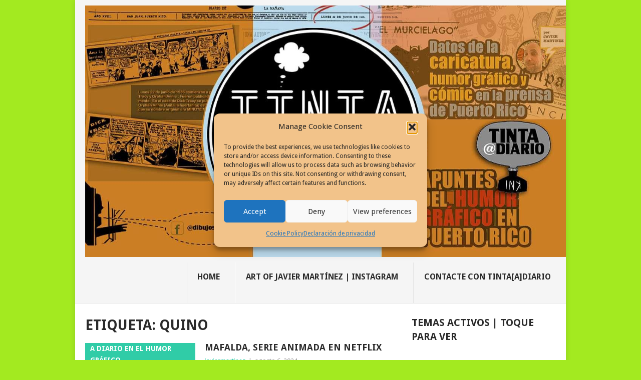

--- FILE ---
content_type: text/html; charset=UTF-8
request_url: https://tintaadiario.cronicaurbana.com/blog/tag/quino/
body_size: 27898
content:
<!DOCTYPE html>
<html lang="es-ES">
<head>
<meta charset="UTF-8">
<meta name="viewport" content="width=device-width, initial-scale=1">
<link rel="profile" href="https://gmpg.org/xfn/11">
<link rel="pingback" href="https://tintaadiario.cronicaurbana.com/xmlrpc.php">
<style>
#wpadminbar #wp-admin-bar-wccp_free_top_button .ab-icon:before {
	content: "\f160";
	color: #02CA02;
	top: 3px;
}
#wpadminbar #wp-admin-bar-wccp_free_top_button .ab-icon {
	transform: rotate(45deg);
}
</style>
<meta name='robots' content='index, follow, max-image-preview:large, max-snippet:-1, max-video-preview:-1' />

	<!-- This site is optimized with the Yoast SEO plugin v26.8 - https://yoast.com/product/yoast-seo-wordpress/ -->
	<title>Quino Archives - Tinta(A)Diario</title>
	<link rel="canonical" href="https://tintaadiario.cronicaurbana.com/blog/tag/quino/" />
	<meta property="og:locale" content="es_ES" />
	<meta property="og:type" content="article" />
	<meta property="og:title" content="Quino Archives - Tinta(A)Diario" />
	<meta property="og:description" content="Quino, Joaquín Salvador Lavado Tejón, más conocido por su seudónimo Quino, fue un dibujante argentino. Su tira cómica Mafalda es popular en muchas partes de América y Europa y ha sido elogiada por su uso de la sátira social como comentario sobre problemas de la vida real." />
	<meta property="og:url" content="https://tintaadiario.cronicaurbana.com/blog/tag/quino/" />
	<meta property="og:site_name" content="Tinta(A)Diario" />
	<meta name="twitter:card" content="summary_large_image" />
	<meta name="twitter:site" content="@JaviMartinezArt" />
	<script type="application/ld+json" class="yoast-schema-graph">{"@context":"https://schema.org","@graph":[{"@type":"CollectionPage","@id":"https://tintaadiario.cronicaurbana.com/blog/tag/quino/","url":"https://tintaadiario.cronicaurbana.com/blog/tag/quino/","name":"Quino Archives - Tinta(A)Diario","isPartOf":{"@id":"https://tintaadiario.cronicaurbana.com/#website"},"primaryImageOfPage":{"@id":"https://tintaadiario.cronicaurbana.com/blog/tag/quino/#primaryimage"},"image":{"@id":"https://tintaadiario.cronicaurbana.com/blog/tag/quino/#primaryimage"},"thumbnailUrl":"https://tintaadiario.cronicaurbana.com/wp-content/uploads/2024/08/Mafalda-Serie-animada-en-Netflix.jpg","breadcrumb":{"@id":"https://tintaadiario.cronicaurbana.com/blog/tag/quino/#breadcrumb"},"inLanguage":"es"},{"@type":"ImageObject","inLanguage":"es","@id":"https://tintaadiario.cronicaurbana.com/blog/tag/quino/#primaryimage","url":"https://tintaadiario.cronicaurbana.com/wp-content/uploads/2024/08/Mafalda-Serie-animada-en-Netflix.jpg","contentUrl":"https://tintaadiario.cronicaurbana.com/wp-content/uploads/2024/08/Mafalda-Serie-animada-en-Netflix.jpg","width":1024,"height":688,"caption":"Mafalda tendrá una Serie animada en Netflix a cargo del director ganador del oscar Juan José Campanella"},{"@type":"BreadcrumbList","@id":"https://tintaadiario.cronicaurbana.com/blog/tag/quino/#breadcrumb","itemListElement":[{"@type":"ListItem","position":1,"name":"Home","item":"https://tintaadiario.cronicaurbana.com/"},{"@type":"ListItem","position":2,"name":"Quino"}]},{"@type":"WebSite","@id":"https://tintaadiario.cronicaurbana.com/#website","url":"https://tintaadiario.cronicaurbana.com/","name":"Tinta(A)Diario","description":"Blog de Humor Gráfico, Cómics, Animación, Dibujo e Ilustración","publisher":{"@id":"https://tintaadiario.cronicaurbana.com/#/schema/person/8cbb668f71cace32ebb9e0510d2746b5"},"potentialAction":[{"@type":"SearchAction","target":{"@type":"EntryPoint","urlTemplate":"https://tintaadiario.cronicaurbana.com/?s={search_term_string}"},"query-input":{"@type":"PropertyValueSpecification","valueRequired":true,"valueName":"search_term_string"}}],"inLanguage":"es"},{"@type":["Person","Organization"],"@id":"https://tintaadiario.cronicaurbana.com/#/schema/person/8cbb668f71cace32ebb9e0510d2746b5","name":"javiermartinez","image":{"@type":"ImageObject","inLanguage":"es","@id":"https://tintaadiario.cronicaurbana.com/#/schema/person/image/","url":"https://tintaadiario.cronicaurbana.com/wp-content/uploads/2021/01/tinta-a-diario-logo-.jpg","contentUrl":"https://tintaadiario.cronicaurbana.com/wp-content/uploads/2021/01/tinta-a-diario-logo-.jpg","width":315,"height":314,"caption":"javiermartinez"},"logo":{"@id":"https://tintaadiario.cronicaurbana.com/#/schema/person/image/"},"description":"Artista visual, dibujante y diseñador gráfico que escribe cuentos cortos y poesía. Carga en todo momento una libreta la cual llena de dibujos a tinta. Editor de varios portales en Internet de gestión social y arte, VISITE: Cronicaurbana.com","sameAs":["https://www.facebook.com/artist.javiermartinez","https://x.com/JaviMartinezArt"]}]}</script>
	<!-- / Yoast SEO plugin. -->


<link rel='dns-prefetch' href='//fonts.googleapis.com' />
<link rel="alternate" type="application/rss+xml" title="Tinta(A)Diario &raquo; Feed" href="https://tintaadiario.cronicaurbana.com/feed/" />
<link rel="alternate" type="application/rss+xml" title="Tinta(A)Diario &raquo; Feed de los comentarios" href="https://tintaadiario.cronicaurbana.com/comments/feed/" />
<link rel="alternate" type="application/rss+xml" title="Tinta(A)Diario &raquo; Etiqueta Quino del feed" href="https://tintaadiario.cronicaurbana.com/blog/tag/quino/feed/" />
<style type="text/css" media="all">@font-face{font-family:'Droid Sans';font-display:block;font-style:normal;font-weight:400;font-display:swap;src:url(https://fonts.gstatic.com/s/droidsans/v19/SlGVmQWMvZQIdix7AFxXkHNSbRYXags.woff2) format('woff2');unicode-range:U+0000-00FF,U+0131,U+0152-0153,U+02BB-02BC,U+02C6,U+02DA,U+02DC,U+0304,U+0308,U+0329,U+2000-206F,U+20AC,U+2122,U+2191,U+2193,U+2212,U+2215,U+FEFF,U+FFFD}@font-face{font-family:'Droid Sans';font-display:block;font-style:normal;font-weight:700;font-display:swap;src:url(https://fonts.gstatic.com/s/droidsans/v19/SlGWmQWMvZQIdix7AFxXmMh3eDs1ZyHKpWg.woff2) format('woff2');unicode-range:U+0000-00FF,U+0131,U+0152-0153,U+02BB-02BC,U+02C6,U+02DA,U+02DC,U+0304,U+0308,U+0329,U+2000-206F,U+20AC,U+2122,U+2191,U+2193,U+2212,U+2215,U+FEFF,U+FFFD}</style>
<style id='wp-img-auto-sizes-contain-inline-css' type='text/css'>
img:is([sizes=auto i],[sizes^="auto," i]){contain-intrinsic-size:3000px 1500px}
/*# sourceURL=wp-img-auto-sizes-contain-inline-css */
</style>
<style id='wp-block-library-inline-css' type='text/css'>
:root{--wp-block-synced-color:#7a00df;--wp-block-synced-color--rgb:122,0,223;--wp-bound-block-color:var(--wp-block-synced-color);--wp-editor-canvas-background:#ddd;--wp-admin-theme-color:#007cba;--wp-admin-theme-color--rgb:0,124,186;--wp-admin-theme-color-darker-10:#006ba1;--wp-admin-theme-color-darker-10--rgb:0,107,160.5;--wp-admin-theme-color-darker-20:#005a87;--wp-admin-theme-color-darker-20--rgb:0,90,135;--wp-admin-border-width-focus:2px}@media (min-resolution:192dpi){:root{--wp-admin-border-width-focus:1.5px}}.wp-element-button{cursor:pointer}:root .has-very-light-gray-background-color{background-color:#eee}:root .has-very-dark-gray-background-color{background-color:#313131}:root .has-very-light-gray-color{color:#eee}:root .has-very-dark-gray-color{color:#313131}:root .has-vivid-green-cyan-to-vivid-cyan-blue-gradient-background{background:linear-gradient(135deg,#00d084,#0693e3)}:root .has-purple-crush-gradient-background{background:linear-gradient(135deg,#34e2e4,#4721fb 50%,#ab1dfe)}:root .has-hazy-dawn-gradient-background{background:linear-gradient(135deg,#faaca8,#dad0ec)}:root .has-subdued-olive-gradient-background{background:linear-gradient(135deg,#fafae1,#67a671)}:root .has-atomic-cream-gradient-background{background:linear-gradient(135deg,#fdd79a,#004a59)}:root .has-nightshade-gradient-background{background:linear-gradient(135deg,#330968,#31cdcf)}:root .has-midnight-gradient-background{background:linear-gradient(135deg,#020381,#2874fc)}:root{--wp--preset--font-size--normal:16px;--wp--preset--font-size--huge:42px}.has-regular-font-size{font-size:1em}.has-larger-font-size{font-size:2.625em}.has-normal-font-size{font-size:var(--wp--preset--font-size--normal)}.has-huge-font-size{font-size:var(--wp--preset--font-size--huge)}.has-text-align-center{text-align:center}.has-text-align-left{text-align:left}.has-text-align-right{text-align:right}.has-fit-text{white-space:nowrap!important}#end-resizable-editor-section{display:none}.aligncenter{clear:both}.items-justified-left{justify-content:flex-start}.items-justified-center{justify-content:center}.items-justified-right{justify-content:flex-end}.items-justified-space-between{justify-content:space-between}.screen-reader-text{border:0;clip-path:inset(50%);height:1px;margin:-1px;overflow:hidden;padding:0;position:absolute;width:1px;word-wrap:normal!important}.screen-reader-text:focus{background-color:#ddd;clip-path:none;color:#444;display:block;font-size:1em;height:auto;left:5px;line-height:normal;padding:15px 23px 14px;text-decoration:none;top:5px;width:auto;z-index:100000}html :where(.has-border-color){border-style:solid}html :where([style*=border-top-color]){border-top-style:solid}html :where([style*=border-right-color]){border-right-style:solid}html :where([style*=border-bottom-color]){border-bottom-style:solid}html :where([style*=border-left-color]){border-left-style:solid}html :where([style*=border-width]){border-style:solid}html :where([style*=border-top-width]){border-top-style:solid}html :where([style*=border-right-width]){border-right-style:solid}html :where([style*=border-bottom-width]){border-bottom-style:solid}html :where([style*=border-left-width]){border-left-style:solid}html :where(img[class*=wp-image-]){height:auto;max-width:100%}:where(figure){margin:0 0 1em}html :where(.is-position-sticky){--wp-admin--admin-bar--position-offset:var(--wp-admin--admin-bar--height,0px)}@media screen and (max-width:600px){html :where(.is-position-sticky){--wp-admin--admin-bar--position-offset:0px}}

/*# sourceURL=wp-block-library-inline-css */
</style><style id='wp-block-heading-inline-css' type='text/css'>
h1:where(.wp-block-heading).has-background,h2:where(.wp-block-heading).has-background,h3:where(.wp-block-heading).has-background,h4:where(.wp-block-heading).has-background,h5:where(.wp-block-heading).has-background,h6:where(.wp-block-heading).has-background{padding:1.25em 2.375em}h1.has-text-align-left[style*=writing-mode]:where([style*=vertical-lr]),h1.has-text-align-right[style*=writing-mode]:where([style*=vertical-rl]),h2.has-text-align-left[style*=writing-mode]:where([style*=vertical-lr]),h2.has-text-align-right[style*=writing-mode]:where([style*=vertical-rl]),h3.has-text-align-left[style*=writing-mode]:where([style*=vertical-lr]),h3.has-text-align-right[style*=writing-mode]:where([style*=vertical-rl]),h4.has-text-align-left[style*=writing-mode]:where([style*=vertical-lr]),h4.has-text-align-right[style*=writing-mode]:where([style*=vertical-rl]),h5.has-text-align-left[style*=writing-mode]:where([style*=vertical-lr]),h5.has-text-align-right[style*=writing-mode]:where([style*=vertical-rl]),h6.has-text-align-left[style*=writing-mode]:where([style*=vertical-lr]),h6.has-text-align-right[style*=writing-mode]:where([style*=vertical-rl]){rotate:180deg}
/*# sourceURL=https://tintaadiario.cronicaurbana.com/wp-includes/blocks/heading/style.min.css */
</style>
<style id='wp-block-image-inline-css' type='text/css'>
.wp-block-image>a,.wp-block-image>figure>a{display:inline-block}.wp-block-image img{box-sizing:border-box;height:auto;max-width:100%;vertical-align:bottom}@media not (prefers-reduced-motion){.wp-block-image img.hide{visibility:hidden}.wp-block-image img.show{animation:show-content-image .4s}}.wp-block-image[style*=border-radius] img,.wp-block-image[style*=border-radius]>a{border-radius:inherit}.wp-block-image.has-custom-border img{box-sizing:border-box}.wp-block-image.aligncenter{text-align:center}.wp-block-image.alignfull>a,.wp-block-image.alignwide>a{width:100%}.wp-block-image.alignfull img,.wp-block-image.alignwide img{height:auto;width:100%}.wp-block-image .aligncenter,.wp-block-image .alignleft,.wp-block-image .alignright,.wp-block-image.aligncenter,.wp-block-image.alignleft,.wp-block-image.alignright{display:table}.wp-block-image .aligncenter>figcaption,.wp-block-image .alignleft>figcaption,.wp-block-image .alignright>figcaption,.wp-block-image.aligncenter>figcaption,.wp-block-image.alignleft>figcaption,.wp-block-image.alignright>figcaption{caption-side:bottom;display:table-caption}.wp-block-image .alignleft{float:left;margin:.5em 1em .5em 0}.wp-block-image .alignright{float:right;margin:.5em 0 .5em 1em}.wp-block-image .aligncenter{margin-left:auto;margin-right:auto}.wp-block-image :where(figcaption){margin-bottom:1em;margin-top:.5em}.wp-block-image.is-style-circle-mask img{border-radius:9999px}@supports ((-webkit-mask-image:none) or (mask-image:none)) or (-webkit-mask-image:none){.wp-block-image.is-style-circle-mask img{border-radius:0;-webkit-mask-image:url('data:image/svg+xml;utf8,<svg viewBox="0 0 100 100" xmlns="http://www.w3.org/2000/svg"><circle cx="50" cy="50" r="50"/></svg>');mask-image:url('data:image/svg+xml;utf8,<svg viewBox="0 0 100 100" xmlns="http://www.w3.org/2000/svg"><circle cx="50" cy="50" r="50"/></svg>');mask-mode:alpha;-webkit-mask-position:center;mask-position:center;-webkit-mask-repeat:no-repeat;mask-repeat:no-repeat;-webkit-mask-size:contain;mask-size:contain}}:root :where(.wp-block-image.is-style-rounded img,.wp-block-image .is-style-rounded img){border-radius:9999px}.wp-block-image figure{margin:0}.wp-lightbox-container{display:flex;flex-direction:column;position:relative}.wp-lightbox-container img{cursor:zoom-in}.wp-lightbox-container img:hover+button{opacity:1}.wp-lightbox-container button{align-items:center;backdrop-filter:blur(16px) saturate(180%);background-color:#5a5a5a40;border:none;border-radius:4px;cursor:zoom-in;display:flex;height:20px;justify-content:center;opacity:0;padding:0;position:absolute;right:16px;text-align:center;top:16px;width:20px;z-index:100}@media not (prefers-reduced-motion){.wp-lightbox-container button{transition:opacity .2s ease}}.wp-lightbox-container button:focus-visible{outline:3px auto #5a5a5a40;outline:3px auto -webkit-focus-ring-color;outline-offset:3px}.wp-lightbox-container button:hover{cursor:pointer;opacity:1}.wp-lightbox-container button:focus{opacity:1}.wp-lightbox-container button:focus,.wp-lightbox-container button:hover,.wp-lightbox-container button:not(:hover):not(:active):not(.has-background){background-color:#5a5a5a40;border:none}.wp-lightbox-overlay{box-sizing:border-box;cursor:zoom-out;height:100vh;left:0;overflow:hidden;position:fixed;top:0;visibility:hidden;width:100%;z-index:100000}.wp-lightbox-overlay .close-button{align-items:center;cursor:pointer;display:flex;justify-content:center;min-height:40px;min-width:40px;padding:0;position:absolute;right:calc(env(safe-area-inset-right) + 16px);top:calc(env(safe-area-inset-top) + 16px);z-index:5000000}.wp-lightbox-overlay .close-button:focus,.wp-lightbox-overlay .close-button:hover,.wp-lightbox-overlay .close-button:not(:hover):not(:active):not(.has-background){background:none;border:none}.wp-lightbox-overlay .lightbox-image-container{height:var(--wp--lightbox-container-height);left:50%;overflow:hidden;position:absolute;top:50%;transform:translate(-50%,-50%);transform-origin:top left;width:var(--wp--lightbox-container-width);z-index:9999999999}.wp-lightbox-overlay .wp-block-image{align-items:center;box-sizing:border-box;display:flex;height:100%;justify-content:center;margin:0;position:relative;transform-origin:0 0;width:100%;z-index:3000000}.wp-lightbox-overlay .wp-block-image img{height:var(--wp--lightbox-image-height);min-height:var(--wp--lightbox-image-height);min-width:var(--wp--lightbox-image-width);width:var(--wp--lightbox-image-width)}.wp-lightbox-overlay .wp-block-image figcaption{display:none}.wp-lightbox-overlay button{background:none;border:none}.wp-lightbox-overlay .scrim{background-color:#fff;height:100%;opacity:.9;position:absolute;width:100%;z-index:2000000}.wp-lightbox-overlay.active{visibility:visible}@media not (prefers-reduced-motion){.wp-lightbox-overlay.active{animation:turn-on-visibility .25s both}.wp-lightbox-overlay.active img{animation:turn-on-visibility .35s both}.wp-lightbox-overlay.show-closing-animation:not(.active){animation:turn-off-visibility .35s both}.wp-lightbox-overlay.show-closing-animation:not(.active) img{animation:turn-off-visibility .25s both}.wp-lightbox-overlay.zoom.active{animation:none;opacity:1;visibility:visible}.wp-lightbox-overlay.zoom.active .lightbox-image-container{animation:lightbox-zoom-in .4s}.wp-lightbox-overlay.zoom.active .lightbox-image-container img{animation:none}.wp-lightbox-overlay.zoom.active .scrim{animation:turn-on-visibility .4s forwards}.wp-lightbox-overlay.zoom.show-closing-animation:not(.active){animation:none}.wp-lightbox-overlay.zoom.show-closing-animation:not(.active) .lightbox-image-container{animation:lightbox-zoom-out .4s}.wp-lightbox-overlay.zoom.show-closing-animation:not(.active) .lightbox-image-container img{animation:none}.wp-lightbox-overlay.zoom.show-closing-animation:not(.active) .scrim{animation:turn-off-visibility .4s forwards}}@keyframes show-content-image{0%{visibility:hidden}99%{visibility:hidden}to{visibility:visible}}@keyframes turn-on-visibility{0%{opacity:0}to{opacity:1}}@keyframes turn-off-visibility{0%{opacity:1;visibility:visible}99%{opacity:0;visibility:visible}to{opacity:0;visibility:hidden}}@keyframes lightbox-zoom-in{0%{transform:translate(calc((-100vw + var(--wp--lightbox-scrollbar-width))/2 + var(--wp--lightbox-initial-left-position)),calc(-50vh + var(--wp--lightbox-initial-top-position))) scale(var(--wp--lightbox-scale))}to{transform:translate(-50%,-50%) scale(1)}}@keyframes lightbox-zoom-out{0%{transform:translate(-50%,-50%) scale(1);visibility:visible}99%{visibility:visible}to{transform:translate(calc((-100vw + var(--wp--lightbox-scrollbar-width))/2 + var(--wp--lightbox-initial-left-position)),calc(-50vh + var(--wp--lightbox-initial-top-position))) scale(var(--wp--lightbox-scale));visibility:hidden}}
/*# sourceURL=https://tintaadiario.cronicaurbana.com/wp-includes/blocks/image/style.min.css */
</style>
<style id='wp-block-image-theme-inline-css' type='text/css'>
:root :where(.wp-block-image figcaption){color:#555;font-size:13px;text-align:center}.is-dark-theme :root :where(.wp-block-image figcaption){color:#ffffffa6}.wp-block-image{margin:0 0 1em}
/*# sourceURL=https://tintaadiario.cronicaurbana.com/wp-includes/blocks/image/theme.min.css */
</style>
<style id='wp-block-tag-cloud-inline-css' type='text/css'>
.wp-block-tag-cloud{box-sizing:border-box}.wp-block-tag-cloud.aligncenter{justify-content:center;text-align:center}.wp-block-tag-cloud a{display:inline-block;margin-right:5px}.wp-block-tag-cloud span{display:inline-block;margin-left:5px;text-decoration:none}:root :where(.wp-block-tag-cloud.is-style-outline){display:flex;flex-wrap:wrap;gap:1ch}:root :where(.wp-block-tag-cloud.is-style-outline a){border:1px solid;font-size:unset!important;margin-right:0;padding:1ch 2ch;text-decoration:none!important}
/*# sourceURL=https://tintaadiario.cronicaurbana.com/wp-includes/blocks/tag-cloud/style.min.css */
</style>
<style id='wp-block-columns-inline-css' type='text/css'>
.wp-block-columns{box-sizing:border-box;display:flex;flex-wrap:wrap!important}@media (min-width:782px){.wp-block-columns{flex-wrap:nowrap!important}}.wp-block-columns{align-items:normal!important}.wp-block-columns.are-vertically-aligned-top{align-items:flex-start}.wp-block-columns.are-vertically-aligned-center{align-items:center}.wp-block-columns.are-vertically-aligned-bottom{align-items:flex-end}@media (max-width:781px){.wp-block-columns:not(.is-not-stacked-on-mobile)>.wp-block-column{flex-basis:100%!important}}@media (min-width:782px){.wp-block-columns:not(.is-not-stacked-on-mobile)>.wp-block-column{flex-basis:0;flex-grow:1}.wp-block-columns:not(.is-not-stacked-on-mobile)>.wp-block-column[style*=flex-basis]{flex-grow:0}}.wp-block-columns.is-not-stacked-on-mobile{flex-wrap:nowrap!important}.wp-block-columns.is-not-stacked-on-mobile>.wp-block-column{flex-basis:0;flex-grow:1}.wp-block-columns.is-not-stacked-on-mobile>.wp-block-column[style*=flex-basis]{flex-grow:0}:where(.wp-block-columns){margin-bottom:1.75em}:where(.wp-block-columns.has-background){padding:1.25em 2.375em}.wp-block-column{flex-grow:1;min-width:0;overflow-wrap:break-word;word-break:break-word}.wp-block-column.is-vertically-aligned-top{align-self:flex-start}.wp-block-column.is-vertically-aligned-center{align-self:center}.wp-block-column.is-vertically-aligned-bottom{align-self:flex-end}.wp-block-column.is-vertically-aligned-stretch{align-self:stretch}.wp-block-column.is-vertically-aligned-bottom,.wp-block-column.is-vertically-aligned-center,.wp-block-column.is-vertically-aligned-top{width:100%}
/*# sourceURL=https://tintaadiario.cronicaurbana.com/wp-includes/blocks/columns/style.min.css */
</style>
<style id='wp-block-paragraph-inline-css' type='text/css'>
.is-small-text{font-size:.875em}.is-regular-text{font-size:1em}.is-large-text{font-size:2.25em}.is-larger-text{font-size:3em}.has-drop-cap:not(:focus):first-letter{float:left;font-size:8.4em;font-style:normal;font-weight:100;line-height:.68;margin:.05em .1em 0 0;text-transform:uppercase}body.rtl .has-drop-cap:not(:focus):first-letter{float:none;margin-left:.1em}p.has-drop-cap.has-background{overflow:hidden}:root :where(p.has-background){padding:1.25em 2.375em}:where(p.has-text-color:not(.has-link-color)) a{color:inherit}p.has-text-align-left[style*="writing-mode:vertical-lr"],p.has-text-align-right[style*="writing-mode:vertical-rl"]{rotate:180deg}
/*# sourceURL=https://tintaadiario.cronicaurbana.com/wp-includes/blocks/paragraph/style.min.css */
</style>
<style id='wp-block-spacer-inline-css' type='text/css'>
.wp-block-spacer{clear:both}
/*# sourceURL=https://tintaadiario.cronicaurbana.com/wp-includes/blocks/spacer/style.min.css */
</style>
<style id='global-styles-inline-css' type='text/css'>
:root{--wp--preset--aspect-ratio--square: 1;--wp--preset--aspect-ratio--4-3: 4/3;--wp--preset--aspect-ratio--3-4: 3/4;--wp--preset--aspect-ratio--3-2: 3/2;--wp--preset--aspect-ratio--2-3: 2/3;--wp--preset--aspect-ratio--16-9: 16/9;--wp--preset--aspect-ratio--9-16: 9/16;--wp--preset--color--black: #000000;--wp--preset--color--cyan-bluish-gray: #abb8c3;--wp--preset--color--white: #ffffff;--wp--preset--color--pale-pink: #f78da7;--wp--preset--color--vivid-red: #cf2e2e;--wp--preset--color--luminous-vivid-orange: #ff6900;--wp--preset--color--luminous-vivid-amber: #fcb900;--wp--preset--color--light-green-cyan: #7bdcb5;--wp--preset--color--vivid-green-cyan: #00d084;--wp--preset--color--pale-cyan-blue: #8ed1fc;--wp--preset--color--vivid-cyan-blue: #0693e3;--wp--preset--color--vivid-purple: #9b51e0;--wp--preset--gradient--vivid-cyan-blue-to-vivid-purple: linear-gradient(135deg,rgb(6,147,227) 0%,rgb(155,81,224) 100%);--wp--preset--gradient--light-green-cyan-to-vivid-green-cyan: linear-gradient(135deg,rgb(122,220,180) 0%,rgb(0,208,130) 100%);--wp--preset--gradient--luminous-vivid-amber-to-luminous-vivid-orange: linear-gradient(135deg,rgb(252,185,0) 0%,rgb(255,105,0) 100%);--wp--preset--gradient--luminous-vivid-orange-to-vivid-red: linear-gradient(135deg,rgb(255,105,0) 0%,rgb(207,46,46) 100%);--wp--preset--gradient--very-light-gray-to-cyan-bluish-gray: linear-gradient(135deg,rgb(238,238,238) 0%,rgb(169,184,195) 100%);--wp--preset--gradient--cool-to-warm-spectrum: linear-gradient(135deg,rgb(74,234,220) 0%,rgb(151,120,209) 20%,rgb(207,42,186) 40%,rgb(238,44,130) 60%,rgb(251,105,98) 80%,rgb(254,248,76) 100%);--wp--preset--gradient--blush-light-purple: linear-gradient(135deg,rgb(255,206,236) 0%,rgb(152,150,240) 100%);--wp--preset--gradient--blush-bordeaux: linear-gradient(135deg,rgb(254,205,165) 0%,rgb(254,45,45) 50%,rgb(107,0,62) 100%);--wp--preset--gradient--luminous-dusk: linear-gradient(135deg,rgb(255,203,112) 0%,rgb(199,81,192) 50%,rgb(65,88,208) 100%);--wp--preset--gradient--pale-ocean: linear-gradient(135deg,rgb(255,245,203) 0%,rgb(182,227,212) 50%,rgb(51,167,181) 100%);--wp--preset--gradient--electric-grass: linear-gradient(135deg,rgb(202,248,128) 0%,rgb(113,206,126) 100%);--wp--preset--gradient--midnight: linear-gradient(135deg,rgb(2,3,129) 0%,rgb(40,116,252) 100%);--wp--preset--font-size--small: 13px;--wp--preset--font-size--medium: 20px;--wp--preset--font-size--large: 36px;--wp--preset--font-size--x-large: 42px;--wp--preset--spacing--20: 0.44rem;--wp--preset--spacing--30: 0.67rem;--wp--preset--spacing--40: 1rem;--wp--preset--spacing--50: 1.5rem;--wp--preset--spacing--60: 2.25rem;--wp--preset--spacing--70: 3.38rem;--wp--preset--spacing--80: 5.06rem;--wp--preset--shadow--natural: 6px 6px 9px rgba(0, 0, 0, 0.2);--wp--preset--shadow--deep: 12px 12px 50px rgba(0, 0, 0, 0.4);--wp--preset--shadow--sharp: 6px 6px 0px rgba(0, 0, 0, 0.2);--wp--preset--shadow--outlined: 6px 6px 0px -3px rgb(255, 255, 255), 6px 6px rgb(0, 0, 0);--wp--preset--shadow--crisp: 6px 6px 0px rgb(0, 0, 0);}:where(.is-layout-flex){gap: 0.5em;}:where(.is-layout-grid){gap: 0.5em;}body .is-layout-flex{display: flex;}.is-layout-flex{flex-wrap: wrap;align-items: center;}.is-layout-flex > :is(*, div){margin: 0;}body .is-layout-grid{display: grid;}.is-layout-grid > :is(*, div){margin: 0;}:where(.wp-block-columns.is-layout-flex){gap: 2em;}:where(.wp-block-columns.is-layout-grid){gap: 2em;}:where(.wp-block-post-template.is-layout-flex){gap: 1.25em;}:where(.wp-block-post-template.is-layout-grid){gap: 1.25em;}.has-black-color{color: var(--wp--preset--color--black) !important;}.has-cyan-bluish-gray-color{color: var(--wp--preset--color--cyan-bluish-gray) !important;}.has-white-color{color: var(--wp--preset--color--white) !important;}.has-pale-pink-color{color: var(--wp--preset--color--pale-pink) !important;}.has-vivid-red-color{color: var(--wp--preset--color--vivid-red) !important;}.has-luminous-vivid-orange-color{color: var(--wp--preset--color--luminous-vivid-orange) !important;}.has-luminous-vivid-amber-color{color: var(--wp--preset--color--luminous-vivid-amber) !important;}.has-light-green-cyan-color{color: var(--wp--preset--color--light-green-cyan) !important;}.has-vivid-green-cyan-color{color: var(--wp--preset--color--vivid-green-cyan) !important;}.has-pale-cyan-blue-color{color: var(--wp--preset--color--pale-cyan-blue) !important;}.has-vivid-cyan-blue-color{color: var(--wp--preset--color--vivid-cyan-blue) !important;}.has-vivid-purple-color{color: var(--wp--preset--color--vivid-purple) !important;}.has-black-background-color{background-color: var(--wp--preset--color--black) !important;}.has-cyan-bluish-gray-background-color{background-color: var(--wp--preset--color--cyan-bluish-gray) !important;}.has-white-background-color{background-color: var(--wp--preset--color--white) !important;}.has-pale-pink-background-color{background-color: var(--wp--preset--color--pale-pink) !important;}.has-vivid-red-background-color{background-color: var(--wp--preset--color--vivid-red) !important;}.has-luminous-vivid-orange-background-color{background-color: var(--wp--preset--color--luminous-vivid-orange) !important;}.has-luminous-vivid-amber-background-color{background-color: var(--wp--preset--color--luminous-vivid-amber) !important;}.has-light-green-cyan-background-color{background-color: var(--wp--preset--color--light-green-cyan) !important;}.has-vivid-green-cyan-background-color{background-color: var(--wp--preset--color--vivid-green-cyan) !important;}.has-pale-cyan-blue-background-color{background-color: var(--wp--preset--color--pale-cyan-blue) !important;}.has-vivid-cyan-blue-background-color{background-color: var(--wp--preset--color--vivid-cyan-blue) !important;}.has-vivid-purple-background-color{background-color: var(--wp--preset--color--vivid-purple) !important;}.has-black-border-color{border-color: var(--wp--preset--color--black) !important;}.has-cyan-bluish-gray-border-color{border-color: var(--wp--preset--color--cyan-bluish-gray) !important;}.has-white-border-color{border-color: var(--wp--preset--color--white) !important;}.has-pale-pink-border-color{border-color: var(--wp--preset--color--pale-pink) !important;}.has-vivid-red-border-color{border-color: var(--wp--preset--color--vivid-red) !important;}.has-luminous-vivid-orange-border-color{border-color: var(--wp--preset--color--luminous-vivid-orange) !important;}.has-luminous-vivid-amber-border-color{border-color: var(--wp--preset--color--luminous-vivid-amber) !important;}.has-light-green-cyan-border-color{border-color: var(--wp--preset--color--light-green-cyan) !important;}.has-vivid-green-cyan-border-color{border-color: var(--wp--preset--color--vivid-green-cyan) !important;}.has-pale-cyan-blue-border-color{border-color: var(--wp--preset--color--pale-cyan-blue) !important;}.has-vivid-cyan-blue-border-color{border-color: var(--wp--preset--color--vivid-cyan-blue) !important;}.has-vivid-purple-border-color{border-color: var(--wp--preset--color--vivid-purple) !important;}.has-vivid-cyan-blue-to-vivid-purple-gradient-background{background: var(--wp--preset--gradient--vivid-cyan-blue-to-vivid-purple) !important;}.has-light-green-cyan-to-vivid-green-cyan-gradient-background{background: var(--wp--preset--gradient--light-green-cyan-to-vivid-green-cyan) !important;}.has-luminous-vivid-amber-to-luminous-vivid-orange-gradient-background{background: var(--wp--preset--gradient--luminous-vivid-amber-to-luminous-vivid-orange) !important;}.has-luminous-vivid-orange-to-vivid-red-gradient-background{background: var(--wp--preset--gradient--luminous-vivid-orange-to-vivid-red) !important;}.has-very-light-gray-to-cyan-bluish-gray-gradient-background{background: var(--wp--preset--gradient--very-light-gray-to-cyan-bluish-gray) !important;}.has-cool-to-warm-spectrum-gradient-background{background: var(--wp--preset--gradient--cool-to-warm-spectrum) !important;}.has-blush-light-purple-gradient-background{background: var(--wp--preset--gradient--blush-light-purple) !important;}.has-blush-bordeaux-gradient-background{background: var(--wp--preset--gradient--blush-bordeaux) !important;}.has-luminous-dusk-gradient-background{background: var(--wp--preset--gradient--luminous-dusk) !important;}.has-pale-ocean-gradient-background{background: var(--wp--preset--gradient--pale-ocean) !important;}.has-electric-grass-gradient-background{background: var(--wp--preset--gradient--electric-grass) !important;}.has-midnight-gradient-background{background: var(--wp--preset--gradient--midnight) !important;}.has-small-font-size{font-size: var(--wp--preset--font-size--small) !important;}.has-medium-font-size{font-size: var(--wp--preset--font-size--medium) !important;}.has-large-font-size{font-size: var(--wp--preset--font-size--large) !important;}.has-x-large-font-size{font-size: var(--wp--preset--font-size--x-large) !important;}
:where(.wp-block-columns.is-layout-flex){gap: 2em;}:where(.wp-block-columns.is-layout-grid){gap: 2em;}
/*# sourceURL=global-styles-inline-css */
</style>
<style id='core-block-supports-inline-css' type='text/css'>
.wp-elements-9c06d12aec44d8773dc92e6bb8c7027e a:where(:not(.wp-element-button)){color:var(--wp--preset--color--white);}.wp-container-core-columns-is-layout-9d6595d7{flex-wrap:nowrap;}.wp-elements-59375e4faeaa26b4e204828d45b2dc3c a:where(:not(.wp-element-button)){color:var(--wp--preset--color--white);}
/*# sourceURL=core-block-supports-inline-css */
</style>

<style id='classic-theme-styles-inline-css' type='text/css'>
/*! This file is auto-generated */
.wp-block-button__link{color:#fff;background-color:#32373c;border-radius:9999px;box-shadow:none;text-decoration:none;padding:calc(.667em + 2px) calc(1.333em + 2px);font-size:1.125em}.wp-block-file__button{background:#32373c;color:#fff;text-decoration:none}
/*# sourceURL=/wp-includes/css/classic-themes.min.css */
</style>
<link rel='stylesheet' id='wpo_min-header-0-css' href='https://tintaadiario.cronicaurbana.com/wp-content/cache/wpo-minify/1769350004/assets/wpo-minify-header-dc6e1689.min.css' type='text/css' media='all' />
<script type="text/javascript" src="https://tintaadiario.cronicaurbana.com/wp-content/cache/wpo-minify/1769350004/assets/wpo-minify-header-140c184e.min.js" id="wpo_min-header-0-js"></script>
<link rel="https://api.w.org/" href="https://tintaadiario.cronicaurbana.com/wp-json/" /><link rel="alternate" title="JSON" type="application/json" href="https://tintaadiario.cronicaurbana.com/wp-json/wp/v2/tags/80" /><script id="wpcp_disable_selection" type="text/javascript">
var image_save_msg='You are not allowed to save images!';
	var no_menu_msg='Context Menu disabled!';
	var smessage = "Content is protected !!";

function disableEnterKey(e)
{
	var elemtype = e.target.tagName;
	
	elemtype = elemtype.toUpperCase();
	
	if (elemtype == "TEXT" || elemtype == "TEXTAREA" || elemtype == "INPUT" || elemtype == "PASSWORD" || elemtype == "SELECT" || elemtype == "OPTION" || elemtype == "EMBED")
	{
		elemtype = 'TEXT';
	}
	
	if (e.ctrlKey){
     var key;
     if(window.event)
          key = window.event.keyCode;     //IE
     else
          key = e.which;     //firefox (97)
    //if (key != 17) alert(key);
     if (elemtype!= 'TEXT' && (key == 97 || key == 65 || key == 67 || key == 99 || key == 88 || key == 120 || key == 26 || key == 85  || key == 86 || key == 83 || key == 43 || key == 73))
     {
		if(wccp_free_iscontenteditable(e)) return true;
		show_wpcp_message('You are not allowed to copy content or view source');
		return false;
     }else
     	return true;
     }
}


/*For contenteditable tags*/
function wccp_free_iscontenteditable(e)
{
	var e = e || window.event; // also there is no e.target property in IE. instead IE uses window.event.srcElement
  	
	var target = e.target || e.srcElement;

	var elemtype = e.target.nodeName;
	
	elemtype = elemtype.toUpperCase();
	
	var iscontenteditable = "false";
		
	if(typeof target.getAttribute!="undefined" ) iscontenteditable = target.getAttribute("contenteditable"); // Return true or false as string
	
	var iscontenteditable2 = false;
	
	if(typeof target.isContentEditable!="undefined" ) iscontenteditable2 = target.isContentEditable; // Return true or false as boolean

	if(target.parentElement.isContentEditable) iscontenteditable2 = true;
	
	if (iscontenteditable == "true" || iscontenteditable2 == true)
	{
		if(typeof target.style!="undefined" ) target.style.cursor = "text";
		
		return true;
	}
}

////////////////////////////////////
function disable_copy(e)
{	
	var e = e || window.event; // also there is no e.target property in IE. instead IE uses window.event.srcElement
	
	var elemtype = e.target.tagName;
	
	elemtype = elemtype.toUpperCase();
	
	if (elemtype == "TEXT" || elemtype == "TEXTAREA" || elemtype == "INPUT" || elemtype == "PASSWORD" || elemtype == "SELECT" || elemtype == "OPTION" || elemtype == "EMBED")
	{
		elemtype = 'TEXT';
	}
	
	if(wccp_free_iscontenteditable(e)) return true;
	
	var isSafari = /Safari/.test(navigator.userAgent) && /Apple Computer/.test(navigator.vendor);
	
	var checker_IMG = '';
	if (elemtype == "IMG" && checker_IMG == 'checked' && e.detail >= 2) {show_wpcp_message(alertMsg_IMG);return false;}
	if (elemtype != "TEXT")
	{
		if (smessage !== "" && e.detail == 2)
			show_wpcp_message(smessage);
		
		if (isSafari)
			return true;
		else
			return false;
	}	
}

//////////////////////////////////////////
function disable_copy_ie()
{
	var e = e || window.event;
	var elemtype = window.event.srcElement.nodeName;
	elemtype = elemtype.toUpperCase();
	if(wccp_free_iscontenteditable(e)) return true;
	if (elemtype == "IMG") {show_wpcp_message(alertMsg_IMG);return false;}
	if (elemtype != "TEXT" && elemtype != "TEXTAREA" && elemtype != "INPUT" && elemtype != "PASSWORD" && elemtype != "SELECT" && elemtype != "OPTION" && elemtype != "EMBED")
	{
		return false;
	}
}	
function reEnable()
{
	return true;
}
document.onkeydown = disableEnterKey;
document.onselectstart = disable_copy_ie;
if(navigator.userAgent.indexOf('MSIE')==-1)
{
	document.onmousedown = disable_copy;
	document.onclick = reEnable;
}
function disableSelection(target)
{
    //For IE This code will work
    if (typeof target.onselectstart!="undefined")
    target.onselectstart = disable_copy_ie;
    
    //For Firefox This code will work
    else if (typeof target.style.MozUserSelect!="undefined")
    {target.style.MozUserSelect="none";}
    
    //All other  (ie: Opera) This code will work
    else
    target.onmousedown=function(){return false}
    target.style.cursor = "default";
}
//Calling the JS function directly just after body load
window.onload = function(){disableSelection(document.body);};

//////////////////special for safari Start////////////////
var onlongtouch;
var timer;
var touchduration = 1000; //length of time we want the user to touch before we do something

var elemtype = "";
function touchstart(e) {
	var e = e || window.event;
  // also there is no e.target property in IE.
  // instead IE uses window.event.srcElement
  	var target = e.target || e.srcElement;
	
	elemtype = window.event.srcElement.nodeName;
	
	elemtype = elemtype.toUpperCase();
	
	if(!wccp_pro_is_passive()) e.preventDefault();
	if (!timer) {
		timer = setTimeout(onlongtouch, touchduration);
	}
}

function touchend() {
    //stops short touches from firing the event
    if (timer) {
        clearTimeout(timer);
        timer = null;
    }
	onlongtouch();
}

onlongtouch = function(e) { //this will clear the current selection if anything selected
	
	if (elemtype != "TEXT" && elemtype != "TEXTAREA" && elemtype != "INPUT" && elemtype != "PASSWORD" && elemtype != "SELECT" && elemtype != "EMBED" && elemtype != "OPTION")	
	{
		if (window.getSelection) {
			if (window.getSelection().empty) {  // Chrome
			window.getSelection().empty();
			} else if (window.getSelection().removeAllRanges) {  // Firefox
			window.getSelection().removeAllRanges();
			}
		} else if (document.selection) {  // IE?
			document.selection.empty();
		}
		return false;
	}
};

document.addEventListener("DOMContentLoaded", function(event) { 
    window.addEventListener("touchstart", touchstart, false);
    window.addEventListener("touchend", touchend, false);
});

function wccp_pro_is_passive() {

  var cold = false,
  hike = function() {};

  try {
	  const object1 = {};
  var aid = Object.defineProperty(object1, 'passive', {
  get() {cold = true}
  });
  window.addEventListener('test', hike, aid);
  window.removeEventListener('test', hike, aid);
  } catch (e) {}

  return cold;
}
/*special for safari End*/
</script>
<script id="wpcp_disable_Right_Click" type="text/javascript">
document.ondragstart = function() { return false;}
	function nocontext(e) {
	   return false;
	}
	document.oncontextmenu = nocontext;
</script>
<style>
.unselectable
{
-moz-user-select:none;
-webkit-user-select:none;
cursor: default;
}
html
{
-webkit-touch-callout: none;
-webkit-user-select: none;
-khtml-user-select: none;
-moz-user-select: none;
-ms-user-select: none;
user-select: none;
-webkit-tap-highlight-color: rgba(0,0,0,0);
}
</style>
<script id="wpcp_css_disable_selection" type="text/javascript">
var e = document.getElementsByTagName('body')[0];
if(e)
{
	e.setAttribute('unselectable',"on");
}
</script>
			<style>.cmplz-hidden {
					display: none !important;
				}</style>		<style type="text/css">
							.site-title a,
				.site-description {
					color: #2a2a2a;
				}
						</style>
		<style type="text/css" id="custom-background-css">
body.custom-background { background-color: #a3ea20; }
</style>
	<link rel="icon" href="https://tintaadiario.cronicaurbana.com/wp-content/uploads/2006/09/cropped-tinta-a-diario-identidad-del-blog-de-humor-grafico-caricatura-y-comics-32x32.png" sizes="32x32" />
<link rel="icon" href="https://tintaadiario.cronicaurbana.com/wp-content/uploads/2006/09/cropped-tinta-a-diario-identidad-del-blog-de-humor-grafico-caricatura-y-comics-192x192.png" sizes="192x192" />
<link rel="apple-touch-icon" href="https://tintaadiario.cronicaurbana.com/wp-content/uploads/2006/09/cropped-tinta-a-diario-identidad-del-blog-de-humor-grafico-caricatura-y-comics-180x180.png" />
<meta name="msapplication-TileImage" content="https://tintaadiario.cronicaurbana.com/wp-content/uploads/2006/09/cropped-tinta-a-diario-identidad-del-blog-de-humor-grafico-caricatura-y-comics-270x270.png" />
</head>

<body data-rsssl=1 data-cmplz=1 id="blog" class="archive tag tag-quino tag-80 custom-background wp-embed-responsive wp-theme-point boxed cslayout unselectable">

<div class="main-container clear">

			<header id="masthead" class="site-header" role="banner">
			<div class="site-branding">
															<h2 id="logo" class="image-logo" itemprop="headline">
							<a href="https://tintaadiario.cronicaurbana.com"><img src="https://tintaadiario.cronicaurbana.com/wp-content/uploads/2025/10/TINTA-A-DIARIO-HEADER-PARA-BLOG.jpg" alt="Tinta(A)Diario"></a>
						</h2><!-- END #logo -->
									
				<a href="#" id="pull" class="toggle-mobile-menu">Menú</a>
				<div class="primary-navigation">
					<nav id="navigation" class="mobile-menu-wrapper" role="navigation">
						<ul id="menu-header" class="menu clearfix"><li id="menu-item-6667" class="menu-item menu-item-type-custom menu-item-object-custom menu-item-home"><a href="https://tintaadiario.cronicaurbana.com/">Home<br /><span class="sub"></span></a></li>
<li id="menu-item-606" class="menu-item menu-item-type-post_type menu-item-object-post"><a href="https://tintaadiario.cronicaurbana.com/blog/art-of-javier-martnez-instagram/">Art of Javier Martínez | Instagram<br /><span class="sub"></span></a></li>
<li id="menu-item-6674" class="menu-item menu-item-type-post_type menu-item-object-post"><a href="https://tintaadiario.cronicaurbana.com/blog/contacte-con-tinta-a-diario/">Contacte con Tinta[A]Diario<br /><span class="sub"></span></a></li>
</ul>					</nav><!-- #navigation -->
				</div><!-- .primary-navigation -->
			</div><!-- .site-branding -->
		</header><!-- #masthead -->

		
<div id="page" class="home-page">
	<div class="content">
		<div class="article">
			<h1 class="postsby">
				<span>Etiqueta: <span>Quino</span></span>
			</h1>
			
<article class="post excerpt">
				<a href="https://tintaadiario.cronicaurbana.com/blog/mafalda-serie-animada-en-netflix/" title="Mafalda, Serie animada en Netflix" id="featured-thumbnail">
				<div class="featured-thumbnail"><img width="220" height="162" src="https://tintaadiario.cronicaurbana.com/wp-content/uploads/2024/08/Mafalda-Serie-animada-en-Netflix-220x162.jpg" class="attachment-featured size-featured wp-post-image" alt="Mafalda" title="" decoding="async" /></div>				<div class="featured-cat">
					A DIARIO EN EL HUMOR GRÁFICO				</div>
							</a>
				<header>
		<h2 class="title">
			<a href="https://tintaadiario.cronicaurbana.com/blog/mafalda-serie-animada-en-netflix/" title="Mafalda, Serie animada en Netflix" rel="bookmark">Mafalda, Serie animada en Netflix</a>
		</h2>
		<div class="post-info"><span class="theauthor"><a href="https://tintaadiario.cronicaurbana.com/blog/author/javiermartinez/" title="Entradas de javiermartinez" rel="author">javiermartinez</a></span> | <span class="thetime">agosto 6, 2024</span></div>
	</header><!--.header-->
			<div class="post-content image-caption-format-1">
			Mafalda, la eterna tira cómica, tendrá una Serie animada en Netflix a cargo del director ganador del Oscar, Juan José Campanella		</div>
		<span class="readMore"><a href="https://tintaadiario.cronicaurbana.com/blog/mafalda-serie-animada-en-netflix/" title="Mafalda, Serie animada en Netflix" rel="nofollow">Leer más</a></span>
	</article>

<article class="post excerpt">
				<a href="https://tintaadiario.cronicaurbana.com/blog/mafalda-se-sienta-en-colinas-de-bello-monte-venezuela/" title="Mafalda se sienta en Colinas de Bello Monte, Venezuela" id="featured-thumbnail">
				<div class="featured-thumbnail"><img width="220" height="162" src="https://tintaadiario.cronicaurbana.com/wp-content/uploads/2023/06/Mafalda-se-sienta-en-Colinas-de-Bello-Monte-Venezuela-220x162.jpg" class="attachment-featured size-featured wp-post-image" alt="Mafalda se sienta en Colinas de Bello Monte, Venezuela" title="" decoding="async" /></div>				<div class="featured-cat">
					ESCULTURAS DE DIBUJOS FAMOSOS				</div>
							</a>
				<header>
		<h2 class="title">
			<a href="https://tintaadiario.cronicaurbana.com/blog/mafalda-se-sienta-en-colinas-de-bello-monte-venezuela/" title="Mafalda se sienta en Colinas de Bello Monte, Venezuela" rel="bookmark">Mafalda se sienta en Colinas de Bello Monte, Venezuela</a>
		</h2>
		<div class="post-info"><span class="theauthor"><a href="https://tintaadiario.cronicaurbana.com/blog/author/javiermartinez/" title="Entradas de javiermartinez" rel="author">javiermartinez</a></span> | <span class="thetime">junio 21, 2023</span></div>
	</header><!--.header-->
			<div class="post-content image-caption-format-1">
			Los caraqueños disfrutan de una atracción cultural en Colinas de Bello Monte: Mafalda, la escultura, el personaje del Argentino, Quino		</div>
		<span class="readMore"><a href="https://tintaadiario.cronicaurbana.com/blog/mafalda-se-sienta-en-colinas-de-bello-monte-venezuela/" title="Mafalda se sienta en Colinas de Bello Monte, Venezuela" rel="nofollow">Leer más</a></span>
	</article>

<article class="post excerpt">
				<a href="https://tintaadiario.cronicaurbana.com/blog/dedican-un-doodle-de-google-a-quino/" title="Dedican un doodle de Google a Quino" id="featured-thumbnail">
				<div class="featured-thumbnail"><img width="220" height="162" src="https://tintaadiario.cronicaurbana.com/wp-content/uploads/2022/07/Dedican-un-doodle-de-Google-a-Quino-220x162.jpg" class="attachment-featured size-featured wp-post-image" alt="Doodle de Google a Quino" title="" decoding="async" /></div>				<div class="featured-cat">
					DIBUJANTES				</div>
							</a>
				<header>
		<h2 class="title">
			<a href="https://tintaadiario.cronicaurbana.com/blog/dedican-un-doodle-de-google-a-quino/" title="Dedican un doodle de Google a Quino" rel="bookmark">Dedican un doodle de Google a Quino</a>
		</h2>
		<div class="post-info"><span class="theauthor"><a href="https://tintaadiario.cronicaurbana.com/blog/author/javiermartinez/" title="Entradas de javiermartinez" rel="author">javiermartinez</a></span> | <span class="thetime">julio 17, 2022</span></div>
	</header><!--.header-->
			<div class="post-content image-caption-format-1">
			Dedican Doodle de Google a Joaquín Salvador Lavado Tejón alias Quino, es el 90 aniversario de nacimiento del gran caricaturista Argentino		</div>
		<span class="readMore"><a href="https://tintaadiario.cronicaurbana.com/blog/dedican-un-doodle-de-google-a-quino/" title="Dedican un doodle de Google a Quino" rel="nofollow">Leer más</a></span>
	</article>

<article class="post excerpt">
				<a href="https://tintaadiario.cronicaurbana.com/blog/sello-postal-en-homenaje-quino/" title="Sello Postal en Homenaje a Quino" id="featured-thumbnail">
				<div class="featured-thumbnail"><img width="220" height="162" src="https://tintaadiario.cronicaurbana.com/wp-content/uploads/2017/03/Sello-Postal-homenaje-a-Quino-Autogiro-Arte-Actual-220x162.jpg" class="attachment-featured size-featured wp-post-image" alt="Sello Postal | homenaje a Quino" title="" decoding="async" loading="lazy" /></div>				<div class="featured-cat">
					DIBUJO EDITORIAL				</div>
							</a>
				<header>
		<h2 class="title">
			<a href="https://tintaadiario.cronicaurbana.com/blog/sello-postal-en-homenaje-quino/" title="Sello Postal en Homenaje a Quino" rel="bookmark">Sello Postal en Homenaje a Quino</a>
		</h2>
		<div class="post-info"><span class="theauthor"><a href="https://tintaadiario.cronicaurbana.com/blog/author/javiermartinez/" title="Entradas de javiermartinez" rel="author">javiermartinez</a></span> | <span class="thetime">marzo 28, 2017</span></div>
	</header><!--.header-->
			<div class="post-content image-caption-format-1">
			La serie de Sellos postales de España en tributo a Humoristas le rinde homenaje al autor Argentino, Quino, famoso por su personaje de Mafalda.		</div>
		<span class="readMore"><a href="https://tintaadiario.cronicaurbana.com/blog/sello-postal-en-homenaje-quino/" title="Sello Postal en Homenaje a Quino" rel="nofollow">Leer más</a></span>
	</article>

<article class="post excerpt">
				<a href="https://tintaadiario.cronicaurbana.com/blog/salon-del-comic-de-barcelona/" title="Salón del cómic de Barcelona 2008" id="featured-thumbnail">
				<div class="featured-thumbnail"><img width="220" height="162" src="https://tintaadiario.cronicaurbana.com/wp-content/uploads/2025/01/Cartoon-Comic-News-noticias-Tinta-A-Diario-220x162.jpg" class="attachment-featured size-featured wp-post-image" alt="Cartoon &amp; Comic News by Tinta A Diario" title="" decoding="async" loading="lazy" /></div>				<div class="featured-cat">
					CÓMIC DE ESPAÑA				</div>
							</a>
				<header>
		<h2 class="title">
			<a href="https://tintaadiario.cronicaurbana.com/blog/salon-del-comic-de-barcelona/" title="Salón del cómic de Barcelona 2008" rel="bookmark">Salón del cómic de Barcelona 2008</a>
		</h2>
		<div class="post-info"><span class="theauthor"><a href="https://tintaadiario.cronicaurbana.com/blog/author/javiermartinez/" title="Entradas de javiermartinez" rel="author">javiermartinez</a></span> | <span class="thetime">abril 25, 2008</span></div>
	</header><!--.header-->
			<div class="post-content image-caption-format-1">
			26º Salón Internacional del Cómic de Barcelona, 2008 se celebro del 17 y 20 de abril de 2008, Palacio número 8 de Fira de Barcelona		</div>
		<span class="readMore"><a href="https://tintaadiario.cronicaurbana.com/blog/salon-del-comic-de-barcelona/" title="Salón del cómic de Barcelona 2008" rel="nofollow">Leer más</a></span>
	</article>
		<nav class="navigation posts-navigation" role="navigation">
			<!--Start Pagination-->
							<h2 class="screen-reader-text">Navegación de posts</h2>
				<div class="pagination nav-links">
					
									</div>
					</nav><!--End Pagination-->
		
		</div>
		
	<aside class="sidebar c-4-12">
		<div id="sidebars" class="sidebar">
			<div class="sidebar_list">
				<aside id="block-35" class="widget widget_block">
<h4 class="wp-block-heading">Temas activos | toque para ver</h4>
</aside><aside id="block-33" class="widget widget_block widget_tag_cloud"><p class="wp-block-tag-cloud"><a href="https://tintaadiario.cronicaurbana.com/blog/tag/animacion/" class="tag-cloud-link tag-link-58 tag-link-position-1" style="font-size: 8pt;" aria-label="animacion (15 elementos)">animacion</a>
<a href="https://tintaadiario.cronicaurbana.com/blog/tag/apuntes-del-humor-grafico-en-puerto-rico/" class="tag-cloud-link tag-link-5053 tag-link-position-2" style="font-size: 12.041237113402pt;" aria-label="Apuntes del humor grafico en Puerto Rico (29 elementos)">Apuntes del humor grafico en Puerto Rico</a>
<a href="https://tintaadiario.cronicaurbana.com/blog/tag/arte-de-javier-martinez/" class="tag-cloud-link tag-link-2813 tag-link-position-3" style="font-size: 14.20618556701pt;" aria-label="arte de javier martinez (42 elementos)">arte de javier martinez</a>
<a href="https://tintaadiario.cronicaurbana.com/blog/tag/artista/" class="tag-cloud-link tag-link-21 tag-link-position-4" style="font-size: 8.4329896907216pt;" aria-label="artista (16 elementos)">artista</a>
<a href="https://tintaadiario.cronicaurbana.com/blog/tag/artista-de-comic/" class="tag-cloud-link tag-link-2604 tag-link-position-5" style="font-size: 8.4329896907216pt;" aria-label="artista de comic (16 elementos)">artista de comic</a>
<a href="https://tintaadiario.cronicaurbana.com/blog/tag/artista-de-comics/" class="tag-cloud-link tag-link-2657 tag-link-position-6" style="font-size: 9.1546391752577pt;" aria-label="artista de cómics (18 elementos)">artista de cómics</a>
<a href="https://tintaadiario.cronicaurbana.com/blog/tag/artistas/" class="tag-cloud-link tag-link-291 tag-link-position-7" style="font-size: 9.4432989690722pt;" aria-label="artistas (19 elementos)">artistas</a>
<a href="https://tintaadiario.cronicaurbana.com/blog/tag/caricatura/" class="tag-cloud-link tag-link-25 tag-link-position-8" style="font-size: 15.216494845361pt;" aria-label="caricatura (49 elementos)">caricatura</a>
<a href="https://tintaadiario.cronicaurbana.com/blog/tag/caricatura-en-el-mundo/" class="tag-cloud-link tag-link-2727 tag-link-position-9" style="font-size: 11.030927835052pt;" aria-label="CARICATURA EN EL MUNDO (25 elementos)">CARICATURA EN EL MUNDO</a>
<a href="https://tintaadiario.cronicaurbana.com/blog/tag/cartoonist/" class="tag-cloud-link tag-link-1122 tag-link-position-10" style="font-size: 9.7319587628866pt;" aria-label="cartoonist (20 elementos)">cartoonist</a>
<a href="https://tintaadiario.cronicaurbana.com/blog/tag/comics/" class="tag-cloud-link tag-link-35 tag-link-position-11" style="font-size: 16.80412371134pt;" aria-label="comics (64 elementos)">comics</a>
<a href="https://tintaadiario.cronicaurbana.com/blog/tag/comics-de-puerto-rico/" class="tag-cloud-link tag-link-2857 tag-link-position-12" style="font-size: 8pt;" aria-label="comics de puerto rico (15 elementos)">comics de puerto rico</a>
<a href="https://tintaadiario.cronicaurbana.com/blog/tag/daily-drawings/" class="tag-cloud-link tag-link-2827 tag-link-position-13" style="font-size: 10.59793814433pt;" aria-label="daily drawings (23 elementos)">daily drawings</a>
<a href="https://tintaadiario.cronicaurbana.com/blog/tag/dibujante/" class="tag-cloud-link tag-link-294 tag-link-position-14" style="font-size: 16.082474226804pt;" aria-label="dibujante (57 elementos)">dibujante</a>
<a href="https://tintaadiario.cronicaurbana.com/blog/tag/dibujante-de-comics/" class="tag-cloud-link tag-link-2655 tag-link-position-15" style="font-size: 9.7319587628866pt;" aria-label="dibujante de cómics (20 elementos)">dibujante de cómics</a>
<a href="https://tintaadiario.cronicaurbana.com/blog/tag/dibujantes/" class="tag-cloud-link tag-link-1120 tag-link-position-16" style="font-size: 12.185567010309pt;" aria-label="dibujantes (30 elementos)">dibujantes</a>
<a href="https://tintaadiario.cronicaurbana.com/blog/tag/dibujo/" class="tag-cloud-link tag-link-9 tag-link-position-17" style="font-size: 17.525773195876pt;" aria-label="dibujo (71 elementos)">dibujo</a>
<a href="https://tintaadiario.cronicaurbana.com/blog/tag/dibujo-a-tinta/" class="tag-cloud-link tag-link-2689 tag-link-position-18" style="font-size: 8pt;" aria-label="dibujo a tinta (15 elementos)">dibujo a tinta</a>
<a href="https://tintaadiario.cronicaurbana.com/blog/tag/dibujo-de-humor/" class="tag-cloud-link tag-link-133 tag-link-position-19" style="font-size: 17.525773195876pt;" aria-label="dibujo de humor (72 elementos)">dibujo de humor</a>
<a href="https://tintaadiario.cronicaurbana.com/blog/tag/dibujo-editorial/" class="tag-cloud-link tag-link-83 tag-link-position-20" style="font-size: 16.80412371134pt;" aria-label="Dibujo editorial (63 elementos)">Dibujo editorial</a>
<a href="https://tintaadiario.cronicaurbana.com/blog/tag/dibujos/" class="tag-cloud-link tag-link-129 tag-link-position-21" style="font-size: 15.649484536082pt;" aria-label="dibujos (53 elementos)">dibujos</a>
<a href="https://tintaadiario.cronicaurbana.com/blog/tag/dibujos-a-diario/" class="tag-cloud-link tag-link-2825 tag-link-position-22" style="font-size: 10.020618556701pt;" aria-label="dibujos a diario (21 elementos)">dibujos a diario</a>
<a href="https://tintaadiario.cronicaurbana.com/blog/tag/graphic-novel/" class="tag-cloud-link tag-link-2443 tag-link-position-23" style="font-size: 9.4432989690722pt;" aria-label="graphic novel (19 elementos)">graphic novel</a>
<a href="https://tintaadiario.cronicaurbana.com/blog/tag/historietas/" class="tag-cloud-link tag-link-184 tag-link-position-24" style="font-size: 9.4432989690722pt;" aria-label="historietas (19 elementos)">historietas</a>
<a href="https://tintaadiario.cronicaurbana.com/blog/tag/humor/" class="tag-cloud-link tag-link-69 tag-link-position-25" style="font-size: 17.525773195876pt;" aria-label="humor (71 elementos)">humor</a>
<a href="https://tintaadiario.cronicaurbana.com/blog/tag/humor-grafico/" class="tag-cloud-link tag-link-1402 tag-link-position-26" style="font-size: 22pt;" aria-label="humor gráfico (146 elementos)">humor gráfico</a>
<a href="https://tintaadiario.cronicaurbana.com/blog/tag/humorismo/" class="tag-cloud-link tag-link-1245 tag-link-position-27" style="font-size: 12.474226804124pt;" aria-label="humorismo (31 elementos)">humorismo</a>
<a href="https://tintaadiario.cronicaurbana.com/blog/tag/humorismo-grafico/" class="tag-cloud-link tag-link-2412 tag-link-position-28" style="font-size: 13.484536082474pt;" aria-label="humorismo gráfico (37 elementos)">humorismo gráfico</a>
<a href="https://tintaadiario.cronicaurbana.com/blog/tag/humor-politico/" class="tag-cloud-link tag-link-847 tag-link-position-29" style="font-size: 13.19587628866pt;" aria-label="humor politico (35 elementos)">humor politico</a>
<a href="https://tintaadiario.cronicaurbana.com/blog/tag/humor-social/" class="tag-cloud-link tag-link-1916 tag-link-position-30" style="font-size: 13.773195876289pt;" aria-label="humor social (39 elementos)">humor social</a>
<a href="https://tintaadiario.cronicaurbana.com/blog/tag/humor-visual/" class="tag-cloud-link tag-link-99 tag-link-position-31" style="font-size: 16.948453608247pt;" aria-label="Humor visual (65 elementos)">Humor visual</a>
<a href="https://tintaadiario.cronicaurbana.com/blog/tag/illustration/" class="tag-cloud-link tag-link-2719 tag-link-position-32" style="font-size: 12.185567010309pt;" aria-label="ILLUSTRATION (30 elementos)">ILLUSTRATION</a>
<a href="https://tintaadiario.cronicaurbana.com/blog/tag/ilustracion/" class="tag-cloud-link tag-link-64 tag-link-position-33" style="font-size: 14.783505154639pt;" aria-label="ilustracion (46 elementos)">ilustracion</a>
<a href="https://tintaadiario.cronicaurbana.com/blog/tag/javier-martinez/" class="tag-cloud-link tag-link-31 tag-link-position-34" style="font-size: 14.783505154639pt;" aria-label="Javier Martinez (46 elementos)">Javier Martinez</a>
<a href="https://tintaadiario.cronicaurbana.com/blog/tag/javier-martinez-artista/" class="tag-cloud-link tag-link-6697 tag-link-position-35" style="font-size: 8.4329896907216pt;" aria-label="Javier Martinez artista (16 elementos)">Javier Martinez artista</a>
<a href="https://tintaadiario.cronicaurbana.com/blog/tag/libreta-de-dibujo/" class="tag-cloud-link tag-link-2817 tag-link-position-36" style="font-size: 8pt;" aria-label="libreta de dibujo (15 elementos)">libreta de dibujo</a>
<a href="https://tintaadiario.cronicaurbana.com/blog/tag/maestro-del-comic/" class="tag-cloud-link tag-link-1377 tag-link-position-37" style="font-size: 8.8659793814433pt;" aria-label="maestro del cómic (17 elementos)">maestro del cómic</a>
<a href="https://tintaadiario.cronicaurbana.com/blog/tag/maestros-de-la-caricatura/" class="tag-cloud-link tag-link-2723 tag-link-position-38" style="font-size: 10.886597938144pt;" aria-label="MAESTROS DE LA CARICATURA (24 elementos)">MAESTROS DE LA CARICATURA</a>
<a href="https://tintaadiario.cronicaurbana.com/blog/tag/novela-grafica/" class="tag-cloud-link tag-link-819 tag-link-position-39" style="font-size: 10.886597938144pt;" aria-label="Novela Gráfica (24 elementos)">Novela Gráfica</a>
<a href="https://tintaadiario.cronicaurbana.com/blog/tag/obituario/" class="tag-cloud-link tag-link-2414 tag-link-position-40" style="font-size: 10.886597938144pt;" aria-label="obituario (24 elementos)">obituario</a>
<a href="https://tintaadiario.cronicaurbana.com/blog/tag/obituario-artistas-del-comic/" class="tag-cloud-link tag-link-2641 tag-link-position-41" style="font-size: 11.319587628866pt;" aria-label="Obituario artistas del cómic (26 elementos)">Obituario artistas del cómic</a>
<a href="https://tintaadiario.cronicaurbana.com/blog/tag/periodico-el-mundo/" class="tag-cloud-link tag-link-4441 tag-link-position-42" style="font-size: 8.4329896907216pt;" aria-label="Periódico El Mundo (16 elementos)">Periódico El Mundo</a>
<a href="https://tintaadiario.cronicaurbana.com/blog/tag/pilot-precise-v5/" class="tag-cloud-link tag-link-374 tag-link-position-43" style="font-size: 8.4329896907216pt;" aria-label="Pilot Precise V5 (16 elementos)">Pilot Precise V5</a>
<a href="https://tintaadiario.cronicaurbana.com/blog/tag/sketchbook/" class="tag-cloud-link tag-link-162 tag-link-position-44" style="font-size: 8.4329896907216pt;" aria-label="SketchBook (16 elementos)">SketchBook</a>
<a href="https://tintaadiario.cronicaurbana.com/blog/tag/superheroes/" class="tag-cloud-link tag-link-2133 tag-link-position-45" style="font-size: 9.4432989690722pt;" aria-label="superheroes (19 elementos)">superheroes</a></p></aside><aside id="block-34" class="widget widget_block">
<div style="height:4px" aria-hidden="true" class="wp-block-spacer"></div>
</aside><aside id="block-13" class="widget widget_block">SEARCH THE WEB <script async src="https://cse.google.com/cse.js?cx=a6e417dbdf495db30"></script>
<div class="gcse-search"></div></aside><aside id="block-5" class="widget widget_block widget_text">
<p><ins class="adsbygoogle" style="display:block" data-ad-client="ca-pub-8919989899986470" data-ad-slot="4393362741" data-ad-format="auto"></ins></p>
</aside><aside id="block-14" class="widget widget_block">
<div style="height:2px" aria-hidden="true" class="wp-block-spacer"></div>
</aside><aside id="block-21" class="widget widget_block">
<h5 class="wp-block-heading has-white-color has-text-color has-background has-link-color wp-elements-9c06d12aec44d8773dc92e6bb8c7027e" style="background-color:#fcb900e6">ART SUPPLIES | COMMISIONS EARNED</h5>
</aside><aside id="block-22" class="widget widget_block">
<div style="height:23px" aria-hidden="true" class="wp-block-spacer"></div>
</aside><aside id="block-23" class="widget widget_block">
<div class="wp-block-columns is-layout-flex wp-container-core-columns-is-layout-9d6595d7 wp-block-columns-is-layout-flex">
<div class="wp-block-column is-layout-flow wp-block-column-is-layout-flow">
<figure class="wp-block-image size-large"><a href="https://amzn.to/4qxKQ4P" target="_blank" rel=" noreferrer noopener"><img decoding="async" src="https://m.media-amazon.com/images/I/81fEGc9jePL._AC_SL1500_.jpg" alt="Krazy: George Herriman, a Life in Black and Wh | BUY HERE"/></a><figcaption class="wp-element-caption"><strong><a href="https://amzn.to/4qxKQ4P" data-type="link" data-id="https://amzn.to/4qxKQ4P">Art Portfolio Case - 24" x 36"</a> | BUY HERE</strong> | The Art Place AD | Commissions Earned</figcaption></figure>
</div>



<div class="wp-block-column is-layout-flow wp-block-column-is-layout-flow">
<figure class="wp-block-image size-large"><a href="https://amzn.to/3Lrao4D" target="_blank" rel=" noreferrer noopener"><img decoding="async" src="https://m.media-amazon.com/images/I/81mpMuoXhTL._AC_SL1500_.jpg" alt="Otto Binder The Life &amp; Work | BUY HERE"/></a><figcaption class="wp-element-caption"><strong><a href="https://amzn.to/3Lrao4D" data-type="link" data-id="https://amzn.to/3Lrao4D">Posca Exclusive Holiday Paint Markers Gift Set of 62 with Case</a> | BUY HERE</strong> | The Art Place AD | Commissions Earned</figcaption></figure>
</div>



<div class="wp-block-column is-layout-flow wp-block-column-is-layout-flow">
<figure class="wp-block-image size-large"><a href="https://amzn.to/4aFWRAA"><img decoding="async" src="https://m.media-amazon.com/images/I/91wrv7QasRL._AC_SL1500_.jpg" alt="Berlin: City of Stones: Book One by Jason Lutes | BUY HERE"/></a><figcaption class="wp-element-caption"><strong><a href="https://amzn.to/4aFWRAA" data-type="link" data-id="https://amzn.to/4aFWRAA">Premier NuPastel Firm Pastel Color Sticks, 96</a> | BUY HERE</strong> | The Art Place AD | Commissions Earned</figcaption></figure>
</div>
</div>
</aside><aside id="block-26" class="widget widget_block">
<div style="height:8px" aria-hidden="true" class="wp-block-spacer"></div>
</aside><aside id="block-27" class="widget widget_block widget_text">
<p class="has-white-color has-text-color has-background has-link-color wp-elements-59375e4faeaa26b4e204828d45b2dc3c" style="background-color:#fcb900c4"><strong>COMICS &amp; CARTOON BOOKS HISTORY</strong> | <strong>COMMISIONS EARNED</strong></p>
</aside><aside id="block-28" class="widget widget_block">
<div style="height:7px" aria-hidden="true" class="wp-block-spacer"></div>
</aside><aside id="block-29" class="widget widget_block">
<div class="wp-block-columns is-layout-flex wp-container-core-columns-is-layout-9d6595d7 wp-block-columns-is-layout-flex">
<div class="wp-block-column is-layout-flow wp-block-column-is-layout-flow">
<figure class="wp-block-image size-large"><img decoding="async" src="https://m.media-amazon.com/images/I/91rmAy80jsL._SL1500_.jpg" alt="Pequeño Manual Ilustrado para el Político Corrupto"/><figcaption class="wp-element-caption"><strong><a href="https://amzn.to/3Ym0PH5" data-type="link" data-id="https://amzn.to/3Ym0PH5">Comics: 1964-2024</a> | BUY HERE</strong> | The Art Place AD | Commissions Earned</figcaption></figure>
</div>



<div class="wp-block-column is-layout-flow wp-block-column-is-layout-flow">
<figure class="wp-block-image size-large"><a href="https://amzn.to/4jqz9dY" target="_blank" rel=" noreferrer noopener"><img decoding="async" src="https://m.media-amazon.com/images/I/81L-STd5jpL._SL1500_.jpg" alt="Out of Line: The Art of Jules Feiffer | BUY HERE"/></a><figcaption class="wp-element-caption"><strong><a href="https://amzn.to/4jqz9dY" data-type="link" data-id="https://amzn.to/4jqz9dY">Manga: Sixty Years of Japanese Comics</a>| BUY HERE</strong> | The Art Place AD | Commissions Earned</figcaption></figure>
</div>



<div class="wp-block-column is-layout-flow wp-block-column-is-layout-flow">
<figure class="wp-block-image size-large"><img decoding="async" src="https://di2ponv0v5otw.cloudfront.net/posts/2025/03/23/67e01fa418d1c283922d42e8/m_wp_67e01fa418d1c283922d433a.webp" alt="DAILY DRAWINGS ART JAVIER MARTINEZ"/><figcaption class="wp-element-caption"><strong><a href="https://poshmark.com/listing/COMICS-GRAPHIC-NOVELS-DAILY-DRAWINGS-ART-JAVIER-MARTINEZ-Spanish-English-67e01fa418d1c283922d42e8" data-type="link" data-id="https://poshmark.com/listing/COMICS-GRAPHIC-NOVELS-DAILY-DRAWINGS-ART-JAVIER-MARTINEZ-Spanish-English-67e01fa418d1c283922d42e8" target="_blank" rel="noreferrer noopener">DAILY DRAWINGS POR JAVIER MARTINEZ &nbsp;| BUY HERE</a></strong></figcaption></figure>
</div>
</div>
</aside><aside id="block-32" class="widget widget_block">
<div style="height:2px" aria-hidden="true" class="wp-block-spacer"></div>
</aside><aside id="search-3" class="widget widget_search"><h3 class="widget-title">SEARCH SITE</h3><form method="get" id="searchform" class="search-form" action="https://tintaadiario.cronicaurbana.com/" _lpchecked="1">
	<fieldset>
		<input type="text" name="s" id="s" value="Busca en este sitio" onblur="if (this.value == '') {this.value = 'Busca en este sitio';}" onfocus="if (this.value == 'Busca en este sitio') {this.value = '';}" >
		<button id="search-image" class="sbutton" type="submit" value="">
			<i class="point-icon icon-search"></i>
		</button>
	</fieldset>
</form>
</aside><aside id="block-15" class="widget widget_block">
<div style="height:2px" aria-hidden="true" class="wp-block-spacer"></div>
</aside><aside id="archives-3" class="widget widget_archive"><h3 class="widget-title">ALL MONTHS STORIES</h3>		<label class="screen-reader-text" for="archives-dropdown-3">ALL MONTHS STORIES</label>
		<select id="archives-dropdown-3" name="archive-dropdown">
			
			<option value="">Elegir el mes</option>
				<option value='https://tintaadiario.cronicaurbana.com/blog/2026/01/'> enero 2026 </option>
	<option value='https://tintaadiario.cronicaurbana.com/blog/2025/12/'> diciembre 2025 </option>
	<option value='https://tintaadiario.cronicaurbana.com/blog/2025/11/'> noviembre 2025 </option>
	<option value='https://tintaadiario.cronicaurbana.com/blog/2025/10/'> octubre 2025 </option>
	<option value='https://tintaadiario.cronicaurbana.com/blog/2025/09/'> septiembre 2025 </option>
	<option value='https://tintaadiario.cronicaurbana.com/blog/2025/08/'> agosto 2025 </option>
	<option value='https://tintaadiario.cronicaurbana.com/blog/2025/07/'> julio 2025 </option>
	<option value='https://tintaadiario.cronicaurbana.com/blog/2025/06/'> junio 2025 </option>
	<option value='https://tintaadiario.cronicaurbana.com/blog/2025/05/'> mayo 2025 </option>
	<option value='https://tintaadiario.cronicaurbana.com/blog/2025/04/'> abril 2025 </option>
	<option value='https://tintaadiario.cronicaurbana.com/blog/2025/03/'> marzo 2025 </option>
	<option value='https://tintaadiario.cronicaurbana.com/blog/2025/02/'> febrero 2025 </option>
	<option value='https://tintaadiario.cronicaurbana.com/blog/2025/01/'> enero 2025 </option>
	<option value='https://tintaadiario.cronicaurbana.com/blog/2024/12/'> diciembre 2024 </option>
	<option value='https://tintaadiario.cronicaurbana.com/blog/2024/11/'> noviembre 2024 </option>
	<option value='https://tintaadiario.cronicaurbana.com/blog/2024/10/'> octubre 2024 </option>
	<option value='https://tintaadiario.cronicaurbana.com/blog/2024/09/'> septiembre 2024 </option>
	<option value='https://tintaadiario.cronicaurbana.com/blog/2024/08/'> agosto 2024 </option>
	<option value='https://tintaadiario.cronicaurbana.com/blog/2024/07/'> julio 2024 </option>
	<option value='https://tintaadiario.cronicaurbana.com/blog/2024/06/'> junio 2024 </option>
	<option value='https://tintaadiario.cronicaurbana.com/blog/2024/05/'> mayo 2024 </option>
	<option value='https://tintaadiario.cronicaurbana.com/blog/2024/04/'> abril 2024 </option>
	<option value='https://tintaadiario.cronicaurbana.com/blog/2024/03/'> marzo 2024 </option>
	<option value='https://tintaadiario.cronicaurbana.com/blog/2024/02/'> febrero 2024 </option>
	<option value='https://tintaadiario.cronicaurbana.com/blog/2024/01/'> enero 2024 </option>
	<option value='https://tintaadiario.cronicaurbana.com/blog/2023/11/'> noviembre 2023 </option>
	<option value='https://tintaadiario.cronicaurbana.com/blog/2023/10/'> octubre 2023 </option>
	<option value='https://tintaadiario.cronicaurbana.com/blog/2023/09/'> septiembre 2023 </option>
	<option value='https://tintaadiario.cronicaurbana.com/blog/2023/08/'> agosto 2023 </option>
	<option value='https://tintaadiario.cronicaurbana.com/blog/2023/07/'> julio 2023 </option>
	<option value='https://tintaadiario.cronicaurbana.com/blog/2023/06/'> junio 2023 </option>
	<option value='https://tintaadiario.cronicaurbana.com/blog/2023/05/'> mayo 2023 </option>
	<option value='https://tintaadiario.cronicaurbana.com/blog/2023/04/'> abril 2023 </option>
	<option value='https://tintaadiario.cronicaurbana.com/blog/2023/03/'> marzo 2023 </option>
	<option value='https://tintaadiario.cronicaurbana.com/blog/2023/02/'> febrero 2023 </option>
	<option value='https://tintaadiario.cronicaurbana.com/blog/2023/01/'> enero 2023 </option>
	<option value='https://tintaadiario.cronicaurbana.com/blog/2022/12/'> diciembre 2022 </option>
	<option value='https://tintaadiario.cronicaurbana.com/blog/2022/11/'> noviembre 2022 </option>
	<option value='https://tintaadiario.cronicaurbana.com/blog/2022/10/'> octubre 2022 </option>
	<option value='https://tintaadiario.cronicaurbana.com/blog/2022/09/'> septiembre 2022 </option>
	<option value='https://tintaadiario.cronicaurbana.com/blog/2022/08/'> agosto 2022 </option>
	<option value='https://tintaadiario.cronicaurbana.com/blog/2022/07/'> julio 2022 </option>
	<option value='https://tintaadiario.cronicaurbana.com/blog/2022/06/'> junio 2022 </option>
	<option value='https://tintaadiario.cronicaurbana.com/blog/2022/05/'> mayo 2022 </option>
	<option value='https://tintaadiario.cronicaurbana.com/blog/2022/04/'> abril 2022 </option>
	<option value='https://tintaadiario.cronicaurbana.com/blog/2022/02/'> febrero 2022 </option>
	<option value='https://tintaadiario.cronicaurbana.com/blog/2022/01/'> enero 2022 </option>
	<option value='https://tintaadiario.cronicaurbana.com/blog/2021/12/'> diciembre 2021 </option>
	<option value='https://tintaadiario.cronicaurbana.com/blog/2021/11/'> noviembre 2021 </option>
	<option value='https://tintaadiario.cronicaurbana.com/blog/2021/10/'> octubre 2021 </option>
	<option value='https://tintaadiario.cronicaurbana.com/blog/2021/09/'> septiembre 2021 </option>
	<option value='https://tintaadiario.cronicaurbana.com/blog/2021/08/'> agosto 2021 </option>
	<option value='https://tintaadiario.cronicaurbana.com/blog/2021/07/'> julio 2021 </option>
	<option value='https://tintaadiario.cronicaurbana.com/blog/2021/06/'> junio 2021 </option>
	<option value='https://tintaadiario.cronicaurbana.com/blog/2021/05/'> mayo 2021 </option>
	<option value='https://tintaadiario.cronicaurbana.com/blog/2021/04/'> abril 2021 </option>
	<option value='https://tintaadiario.cronicaurbana.com/blog/2021/02/'> febrero 2021 </option>
	<option value='https://tintaadiario.cronicaurbana.com/blog/2021/01/'> enero 2021 </option>
	<option value='https://tintaadiario.cronicaurbana.com/blog/2020/12/'> diciembre 2020 </option>
	<option value='https://tintaadiario.cronicaurbana.com/blog/2020/10/'> octubre 2020 </option>
	<option value='https://tintaadiario.cronicaurbana.com/blog/2020/09/'> septiembre 2020 </option>
	<option value='https://tintaadiario.cronicaurbana.com/blog/2020/08/'> agosto 2020 </option>
	<option value='https://tintaadiario.cronicaurbana.com/blog/2020/07/'> julio 2020 </option>
	<option value='https://tintaadiario.cronicaurbana.com/blog/2020/06/'> junio 2020 </option>
	<option value='https://tintaadiario.cronicaurbana.com/blog/2020/04/'> abril 2020 </option>
	<option value='https://tintaadiario.cronicaurbana.com/blog/2020/03/'> marzo 2020 </option>
	<option value='https://tintaadiario.cronicaurbana.com/blog/2020/02/'> febrero 2020 </option>
	<option value='https://tintaadiario.cronicaurbana.com/blog/2020/01/'> enero 2020 </option>
	<option value='https://tintaadiario.cronicaurbana.com/blog/2019/12/'> diciembre 2019 </option>
	<option value='https://tintaadiario.cronicaurbana.com/blog/2019/10/'> octubre 2019 </option>
	<option value='https://tintaadiario.cronicaurbana.com/blog/2019/09/'> septiembre 2019 </option>
	<option value='https://tintaadiario.cronicaurbana.com/blog/2019/08/'> agosto 2019 </option>
	<option value='https://tintaadiario.cronicaurbana.com/blog/2019/07/'> julio 2019 </option>
	<option value='https://tintaadiario.cronicaurbana.com/blog/2019/06/'> junio 2019 </option>
	<option value='https://tintaadiario.cronicaurbana.com/blog/2019/04/'> abril 2019 </option>
	<option value='https://tintaadiario.cronicaurbana.com/blog/2019/03/'> marzo 2019 </option>
	<option value='https://tintaadiario.cronicaurbana.com/blog/2018/12/'> diciembre 2018 </option>
	<option value='https://tintaadiario.cronicaurbana.com/blog/2018/11/'> noviembre 2018 </option>
	<option value='https://tintaadiario.cronicaurbana.com/blog/2018/10/'> octubre 2018 </option>
	<option value='https://tintaadiario.cronicaurbana.com/blog/2018/08/'> agosto 2018 </option>
	<option value='https://tintaadiario.cronicaurbana.com/blog/2018/07/'> julio 2018 </option>
	<option value='https://tintaadiario.cronicaurbana.com/blog/2018/06/'> junio 2018 </option>
	<option value='https://tintaadiario.cronicaurbana.com/blog/2018/05/'> mayo 2018 </option>
	<option value='https://tintaadiario.cronicaurbana.com/blog/2018/04/'> abril 2018 </option>
	<option value='https://tintaadiario.cronicaurbana.com/blog/2018/03/'> marzo 2018 </option>
	<option value='https://tintaadiario.cronicaurbana.com/blog/2018/02/'> febrero 2018 </option>
	<option value='https://tintaadiario.cronicaurbana.com/blog/2017/09/'> septiembre 2017 </option>
	<option value='https://tintaadiario.cronicaurbana.com/blog/2017/08/'> agosto 2017 </option>
	<option value='https://tintaadiario.cronicaurbana.com/blog/2017/07/'> julio 2017 </option>
	<option value='https://tintaadiario.cronicaurbana.com/blog/2017/06/'> junio 2017 </option>
	<option value='https://tintaadiario.cronicaurbana.com/blog/2017/05/'> mayo 2017 </option>
	<option value='https://tintaadiario.cronicaurbana.com/blog/2017/04/'> abril 2017 </option>
	<option value='https://tintaadiario.cronicaurbana.com/blog/2017/03/'> marzo 2017 </option>
	<option value='https://tintaadiario.cronicaurbana.com/blog/2017/02/'> febrero 2017 </option>
	<option value='https://tintaadiario.cronicaurbana.com/blog/2017/01/'> enero 2017 </option>
	<option value='https://tintaadiario.cronicaurbana.com/blog/2016/12/'> diciembre 2016 </option>
	<option value='https://tintaadiario.cronicaurbana.com/blog/2016/11/'> noviembre 2016 </option>
	<option value='https://tintaadiario.cronicaurbana.com/blog/2016/10/'> octubre 2016 </option>
	<option value='https://tintaadiario.cronicaurbana.com/blog/2016/09/'> septiembre 2016 </option>
	<option value='https://tintaadiario.cronicaurbana.com/blog/2016/08/'> agosto 2016 </option>
	<option value='https://tintaadiario.cronicaurbana.com/blog/2016/07/'> julio 2016 </option>
	<option value='https://tintaadiario.cronicaurbana.com/blog/2016/06/'> junio 2016 </option>
	<option value='https://tintaadiario.cronicaurbana.com/blog/2016/04/'> abril 2016 </option>
	<option value='https://tintaadiario.cronicaurbana.com/blog/2016/03/'> marzo 2016 </option>
	<option value='https://tintaadiario.cronicaurbana.com/blog/2016/01/'> enero 2016 </option>
	<option value='https://tintaadiario.cronicaurbana.com/blog/2015/12/'> diciembre 2015 </option>
	<option value='https://tintaadiario.cronicaurbana.com/blog/2015/10/'> octubre 2015 </option>
	<option value='https://tintaadiario.cronicaurbana.com/blog/2015/09/'> septiembre 2015 </option>
	<option value='https://tintaadiario.cronicaurbana.com/blog/2015/08/'> agosto 2015 </option>
	<option value='https://tintaadiario.cronicaurbana.com/blog/2015/07/'> julio 2015 </option>
	<option value='https://tintaadiario.cronicaurbana.com/blog/2015/04/'> abril 2015 </option>
	<option value='https://tintaadiario.cronicaurbana.com/blog/2015/03/'> marzo 2015 </option>
	<option value='https://tintaadiario.cronicaurbana.com/blog/2015/01/'> enero 2015 </option>
	<option value='https://tintaadiario.cronicaurbana.com/blog/2014/11/'> noviembre 2014 </option>
	<option value='https://tintaadiario.cronicaurbana.com/blog/2014/06/'> junio 2014 </option>
	<option value='https://tintaadiario.cronicaurbana.com/blog/2013/06/'> junio 2013 </option>
	<option value='https://tintaadiario.cronicaurbana.com/blog/2013/05/'> mayo 2013 </option>
	<option value='https://tintaadiario.cronicaurbana.com/blog/2013/04/'> abril 2013 </option>
	<option value='https://tintaadiario.cronicaurbana.com/blog/2013/03/'> marzo 2013 </option>
	<option value='https://tintaadiario.cronicaurbana.com/blog/2012/07/'> julio 2012 </option>
	<option value='https://tintaadiario.cronicaurbana.com/blog/2012/05/'> mayo 2012 </option>
	<option value='https://tintaadiario.cronicaurbana.com/blog/2011/08/'> agosto 2011 </option>
	<option value='https://tintaadiario.cronicaurbana.com/blog/2011/07/'> julio 2011 </option>
	<option value='https://tintaadiario.cronicaurbana.com/blog/2011/06/'> junio 2011 </option>
	<option value='https://tintaadiario.cronicaurbana.com/blog/2011/04/'> abril 2011 </option>
	<option value='https://tintaadiario.cronicaurbana.com/blog/2011/03/'> marzo 2011 </option>
	<option value='https://tintaadiario.cronicaurbana.com/blog/2011/02/'> febrero 2011 </option>
	<option value='https://tintaadiario.cronicaurbana.com/blog/2010/12/'> diciembre 2010 </option>
	<option value='https://tintaadiario.cronicaurbana.com/blog/2010/10/'> octubre 2010 </option>
	<option value='https://tintaadiario.cronicaurbana.com/blog/2009/08/'> agosto 2009 </option>
	<option value='https://tintaadiario.cronicaurbana.com/blog/2009/01/'> enero 2009 </option>
	<option value='https://tintaadiario.cronicaurbana.com/blog/2008/12/'> diciembre 2008 </option>
	<option value='https://tintaadiario.cronicaurbana.com/blog/2008/09/'> septiembre 2008 </option>
	<option value='https://tintaadiario.cronicaurbana.com/blog/2008/08/'> agosto 2008 </option>
	<option value='https://tintaadiario.cronicaurbana.com/blog/2008/07/'> julio 2008 </option>
	<option value='https://tintaadiario.cronicaurbana.com/blog/2008/05/'> mayo 2008 </option>
	<option value='https://tintaadiario.cronicaurbana.com/blog/2008/04/'> abril 2008 </option>
	<option value='https://tintaadiario.cronicaurbana.com/blog/2007/12/'> diciembre 2007 </option>
	<option value='https://tintaadiario.cronicaurbana.com/blog/2007/09/'> septiembre 2007 </option>
	<option value='https://tintaadiario.cronicaurbana.com/blog/2007/07/'> julio 2007 </option>
	<option value='https://tintaadiario.cronicaurbana.com/blog/2007/06/'> junio 2007 </option>
	<option value='https://tintaadiario.cronicaurbana.com/blog/2007/02/'> febrero 2007 </option>
	<option value='https://tintaadiario.cronicaurbana.com/blog/2007/01/'> enero 2007 </option>
	<option value='https://tintaadiario.cronicaurbana.com/blog/2006/12/'> diciembre 2006 </option>
	<option value='https://tintaadiario.cronicaurbana.com/blog/2006/11/'> noviembre 2006 </option>
	<option value='https://tintaadiario.cronicaurbana.com/blog/2006/10/'> octubre 2006 </option>
	<option value='https://tintaadiario.cronicaurbana.com/blog/2006/09/'> septiembre 2006 </option>

		</select>

			<script type="text/javascript">
/* <![CDATA[ */

( ( dropdownId ) => {
	const dropdown = document.getElementById( dropdownId );
	function onSelectChange() {
		setTimeout( () => {
			if ( 'escape' === dropdown.dataset.lastkey ) {
				return;
			}
			if ( dropdown.value ) {
				document.location.href = dropdown.value;
			}
		}, 250 );
	}
	function onKeyUp( event ) {
		if ( 'Escape' === event.key ) {
			dropdown.dataset.lastkey = 'escape';
		} else {
			delete dropdown.dataset.lastkey;
		}
	}
	function onClick() {
		delete dropdown.dataset.lastkey;
	}
	dropdown.addEventListener( 'keyup', onKeyUp );
	dropdown.addEventListener( 'click', onClick );
	dropdown.addEventListener( 'change', onSelectChange );
})( "archives-dropdown-3" );

//# sourceURL=WP_Widget_Archives%3A%3Awidget
/* ]]> */
</script>
</aside><aside id="block-16" class="widget widget_block">
<div style="height:2px" aria-hidden="true" class="wp-block-spacer"></div>
</aside><aside id="categories-3" class="widget widget_categories"><h3 class="widget-title">Categorias</h3><form action="https://tintaadiario.cronicaurbana.com" method="get"><label class="screen-reader-text" for="cat">Categorias</label><select  name='cat' id='cat' class='postform'>
	<option value='-1'>Elegir la categoría</option>
	<option class="level-0" value="6905">#JAVIERMARTINEZARTE</option>
	<option class="level-0" value="2">A DIARIO EN EL HUMOR GRÁFICO</option>
	<option class="level-0" value="5485">Adventure Comics</option>
	<option class="level-0" value="402">AKIRA TORIYAMA</option>
	<option class="level-0" value="3336">ALBUM INFANTILES ILUSTRADOS</option>
	<option class="level-0" value="6199">ALTERNATIVE ART</option>
	<option class="level-0" value="5715">ANALISIS DE COMIC</option>
	<option class="level-0" value="4811">Ángel Boligán</option>
	<option class="level-0" value="355">ANIMACIÓN</option>
	<option class="level-0" value="6178">ANIMACION DE TELEVISION</option>
	<option class="level-0" value="6180">ANIMACION JAPONESA</option>
	<option class="level-0" value="5487">Animation</option>
	<option class="level-0" value="401">ANIME</option>
	<option class="level-0" value="6377">ANTOLOGIA DE COMICS</option>
	<option class="level-0" value="5055">Apuntes del humor grafico en Puerto Rico</option>
	<option class="level-0" value="62">ARCHIVO DEL HUMOR GRÁFICO</option>
	<option class="level-0" value="6989">ART | ARTE | TECNICAS | MOVIMIENTOS</option>
	<option class="level-0" value="2140">ART BRUT</option>
	<option class="level-0" value="6701">ART CARDS BY JAVIER MARTINEZ</option>
	<option class="level-0" value="6903">ARTE DE JAVIER MARTINEZ</option>
	<option class="level-0" value="2141">ARTE MARGINAL</option>
	<option class="level-0" value="22">ARTISTAS | HUMOR GRÁFICO | COMICS | ILUSTRACION</option>
	<option class="level-0" value="6225">ARTISTAS DE COMICS PUERTO RICO</option>
	<option class="level-0" value="2187">ARTISTAS LATINOAMERICANOS CÓMICS</option>
	<option class="level-0" value="3231">Arturo Yépez Pottier</option>
	<option class="level-0" value="4345">Asociación de caricaturistas de Puerto Rico</option>
	<option class="level-0" value="3305">Asociación de Cómic</option>
	<option class="level-0" value="2310">BAD BUNNY</option>
	<option class="level-0" value="6603">Bande Desiné</option>
	<option class="level-0" value="6537">BEST CHILDREN&#8217;S BOOKS</option>
	<option class="level-0" value="5151">BEST COMIC BOOKS</option>
	<option class="level-0" value="6609">BEST IN COMICS</option>
	<option class="level-0" value="3356">Biblioteca Publica de New York</option>
	<option class="level-0" value="5703">BIENAL DE HUMOR GRAFICO</option>
	<option class="level-0" value="4085">BREVE HISTORIA DE HUMOR Y COMICS</option>
	<option class="level-0" value="4073">BREVE HISTORIA DEL HUMOR</option>
	<option class="level-0" value="6979">CARICATURA</option>
	<option class="level-0" value="3980">CARICATURA BRITÁNICA</option>
	<option class="level-0" value="6267">CARICATURA DE PRENSA</option>
	<option class="level-0" value="2073">CARICATURA DE PUERTO RICO</option>
	<option class="level-0" value="4303">CARICATURA EDITORIAL</option>
	<option class="level-0" value="6337">CARICATURA EN ESPAÑA</option>
	<option class="level-0" value="6277">CARICATURA EN PUERTO RICO</option>
	<option class="level-0" value="5962">CARICATURA LATINOAMERICA</option>
	<option class="level-0" value="4301">caricatura periodística</option>
	<option class="level-0" value="4305">CARICATURA POLÍTICA</option>
	<option class="level-0" value="6493">Caricatura política en Puerto Rico</option>
	<option class="level-0" value="6811">caricatura puerto rico</option>
	<option class="level-0" value="6591">Caricatura Puertorriqueña en Facebook</option>
	<option class="level-0" value="6593">Caricatura Puertorriqueña en FB</option>
	<option class="level-0" value="45">CARICATURAS DE ARTISTAS</option>
	<option class="level-0" value="5083">CARICATURE</option>
	<option class="level-0" value="5906">CARICATURISTA</option>
	<option class="level-0" value="6339">CARICATURISTA DE PRENSA</option>
	<option class="level-0" value="6335">Caricaturista Gary Javier</option>
	<option class="level-0" value="5958">CARICATURISTAS DEL MUNDO</option>
	<option class="level-0" value="5960">CARICATURISTAS OTROS PAISES</option>
	<option class="level-0" value="6263">CARMELO FILARDI</option>
	<option class="level-0" value="6401">Carnaval de caricaturas en San Patricio Plaza</option>
	<option class="level-0" value="6983">Cartooning</option>
	<option class="level-0" value="6559">CARTOONIST</option>
	<option class="level-0" value="4981">CARTOONISTS FAMOSOS EN PUERTO RICO</option>
	<option class="level-0" value="6527">CERTAMEN DE COMIC</option>
	<option class="level-0" value="3238">CERTAMEN DE DIBUJO</option>
	<option class="level-0" value="1404">CERTAMEN DE HUMOR</option>
	<option class="level-0" value="6529">CERTAMEN DE NOVELA GRAFICA</option>
	<option class="level-0" value="98">CERTÁMENES DE ARTE, COMIC O ILUSTRACIÓN</option>
	<option class="level-0" value="346">CHARLIE HEBDO REVISTA</option>
	<option class="level-0" value="5307">CHEO la caricatura</option>
	<option class="level-0" value="4751">CIENCIA FICCIÓN ARTE</option>
	<option class="level-0" value="6144">Cine y artistas</option>
	<option class="level-0" value="6891">CLASES DE COMICS</option>
	<option class="level-0" value="2183">Colección Héroes del cómic del Diario El País</option>
	<option class="level-0" value="5848">COLECCIONABLES</option>
	<option class="level-0" value="6379">COLECTIVO DE COMICS</option>
	<option class="level-0" value="116">COLLAGE | TÉCNICA ARTÍSTICA</option>
	<option class="level-0" value="837">COLLAGE ART</option>
	<option class="level-0" value="6981">COMIC / HISTORIETA</option>
	<option class="level-0" value="4095">CÓMIC ADULTO</option>
	<option class="level-0" value="6427">Cómic alternativo</option>
	<option class="level-0" value="6457">Comic Art Coin and Medal</option>
	<option class="level-0" value="6425">Cómic Autobiográfico</option>
	<option class="level-0" value="4765">COMIC BELGA</option>
	<option class="level-0" value="6543">COMIC BOOK ARTIST</option>
	<option class="level-0" value="6201">COMIC BOOK ARTISTS</option>
	<option class="level-0" value="6197">COMIC BOOK FESTIVAL</option>
	<option class="level-0" value="2634">COMIC BOOKS</option>
	<option class="level-0" value="4879">CÓMIC DE ESPAÑA</option>
	<option class="level-0" value="4877">CÓMIC ESPAÑOL</option>
	<option class="level-0" value="4761">COMIC FRANCES</option>
	<option class="level-0" value="4883">COMIC INDEPENDIENTE</option>
	<option class="level-0" value="6429">Cómic Indie</option>
	<option class="level-0" value="5427">COMIC JAPONES</option>
	<option class="level-0" value="5713">Cómic Latinoamericano</option>
	<option class="level-0" value="6231">cómic puertorriqueño</option>
	<option class="level-0" value="3836">COMIC STRIP</option>
	<option class="level-0" value="4287">COMIC STRIPS</option>
	<option class="level-0" value="4881">COMIC UNDERGROUND</option>
	<option class="level-0" value="5495">Comic-Con</option>
	<option class="level-0" value="3331">COMIC-CON SAN DIEGO</option>
	<option class="level-0" value="2324">COMICCON PUERTO RICO</option>
	<option class="level-0" value="201">CÓMICS | HISTORIETAS | COMIC BOOKS</option>
	<option class="level-0" value="2442">COMICS DE ACCION</option>
	<option class="level-0" value="6227">Cómics de Puerto Rico</option>
	<option class="level-0" value="855">COMICS DEL MUNDO</option>
	<option class="level-0" value="2194">COMICS EN AMAZON</option>
	<option class="level-0" value="2006">COMICS EN MUSEOS</option>
	<option class="level-0" value="5922">COMICS EN YOUTUBE</option>
	<option class="level-0" value="4763">COMICS FRANCO-BELGA</option>
	<option class="level-0" value="5015">COMICS ONLINE</option>
	<option class="level-0" value="5183">COMICS PUERTO RICO</option>
	<option class="level-0" value="1948">CÓMICS VENTAS</option>
	<option class="level-0" value="6535">COMPETENCIA DE COMICS</option>
	<option class="level-0" value="1407">COMPETENCIA HUMORÍSTICA</option>
	<option class="level-0" value="6531">CONCURSO DE COMIC</option>
	<option class="level-0" value="6533">CONCURSO DE NOVELA GRAFICA</option>
	<option class="level-0" value="394">CONCURSOS DE ARTE</option>
	<option class="level-0" value="6681">Condorito</option>
	<option class="level-0" value="6259">CONFERENCIA DE CARICATURA</option>
	<option class="level-0" value="6261">CONFERENCIA HUMOR GRAFICO</option>
	<option class="level-0" value="5978">CONFERENCIA SOBRE COMICS</option>
	<option class="level-0" value="236">CONTROVERSIAS DEL COMIC Y HUMOR GRÁFICO</option>
	<option class="level-0" value="1973">CONTROVERSIAS RELIGIOSAS</option>
	<option class="level-0" value="6313">CONVENCION DE COMICS</option>
	<option class="level-0" value="4321">CONVERSATORIO DE CARICATURA</option>
	<option class="level-0" value="36">CORTOCUENTO</option>
	<option class="level-0" value="5497">cosplay</option>
	<option class="level-0" value="5499">Cover Artist</option>
	<option class="level-0" value="3225">Cracked Magazine</option>
	<option class="level-0" value="156">CRÓNICA URBANA</option>
	<option class="level-0" value="150">CRUDA REALIDAD</option>
	<option class="level-0" value="6705">DAILY DRAWINGS BOOK</option>
	<option class="level-0" value="4903">Dark Horse Comics</option>
	<option class="level-0" value="3469">DC COMICS</option>
	<option class="level-0" value="4691">DE LA NADA</option>
	<option class="level-0" value="2182">DIARIO EL PAÍS</option>
	<option class="level-0" value="3244">DIBUJANTE DE CÓMIC</option>
	<option class="level-0" value="2632">DIBUJANTES</option>
	<option class="level-0" value="3443">DIBUJANTES DE COMICS</option>
	<option class="level-0" value="3">DIBUJO</option>
	<option class="level-0" value="6777">DIBUJO A LAPIZ</option>
	<option class="level-0" value="6779">DIBUJO A PLUMA</option>
	<option class="level-0" value="241">DIBUJO EDITORIAL</option>
	<option class="level-0" value="1144">DIBUJO EN LA MEDICINA</option>
	<option class="level-0" value="4113">DIBUJO EN PUERTO RICO</option>
	<option class="level-0" value="1142">DIBUJO INFANTIL</option>
	<option class="level-0" value="4307">DIBUJO POLITICO</option>
	<option class="level-0" value="2065">DIBUJO Y ARQUEOLOGÍA</option>
	<option class="level-0" value="354">DIBUJOS ANIMADOS</option>
	<option class="level-0" value="6807">DIBUJOS DE JAVIER MARTINEZ</option>
	<option class="level-0" value="2064">DIBUJOS EN LA HISTORIA</option>
	<option class="level-0" value="365">DIBUJOS POLICIALES</option>
	<option class="level-0" value="2993">DIBUJOS RUPESTRES</option>
	<option class="level-0" value="117">DIGITAL</option>
	<option class="level-0" value="6907">DIGITAL ART</option>
	<option class="level-0" value="6513">DIGITAL DRAWINGS</option>
	<option class="level-0" value="2935">DISLEXIA Y ARTE</option>
	<option class="level-0" value="6445">DIVULGACION DEL COMIC</option>
	<option class="level-0" value="3253">DOCUMENTAL DE COMICS</option>
	<option class="level-0" value="6539">DOCUMENTAL HUMOR GRAFICO</option>
	<option class="level-0" value="6499">Dragon Ball</option>
	<option class="level-0" value="4111">DRAWING</option>
	<option class="level-0" value="6299">Edgardo Miranda Rodríguez</option>
	<option class="level-0" value="5227">EDITORIAL CARTOONIST</option>
	<option class="level-0" value="4951">EDITORIAL NOVARO</option>
	<option class="level-0" value="4953">EDITORIAL SEA</option>
	<option class="level-0" value="2047">EDITORIALES DE COMICS</option>
	<option class="level-0" value="5982">Editoriales Mexicanas de Comics</option>
	<option class="level-0" value="277">EDUCACIÓN CON ARTE</option>
	<option class="level-0" value="4488">EDWIN RIVERA</option>
	<option class="level-0" value="348">EFECTOS DEL ARTE</option>
	<option class="level-0" value="6154">El Cómic en Puerto Rico</option>
	<option class="level-0" value="5389">EL IMPARCIAL</option>
	<option class="level-0" value="1954">EL JUEVES</option>
	<option class="level-0" value="4376">EL MUNDO PERIÓDICO</option>
	<option class="level-0" value="6221">EL NUEVO DIA</option>
	<option class="level-0" value="4087">EL VIBORA</option>
	<option class="level-0" value="85">EN EL MUNDO DE LOS COMICS</option>
	<option class="level-0" value="6407">Encuentro de Caricaturistas</option>
	<option class="level-0" value="6955">Encuentro Internacional de Caricatura e Historieta</option>
	<option class="level-0" value="337">ENTREVISTAS ARTISTAS DE HUMOR</option>
	<option class="level-0" value="5639">ESCRITOS DE HUMOR</option>
	<option class="level-0" value="5894">ESCRITOS SOBRE CARICATURA</option>
	<option class="level-0" value="5850">ESCRITOS SOBRE COMICS</option>
	<option class="level-0" value="3285">ESCULTURAS DE DIBUJOS FAMOSOS</option>
	<option class="level-0" value="6627">European Cartoon Award</option>
	<option class="level-0" value="5810">EVENTOS DE COMIC</option>
	<option class="level-0" value="6861">EXHIBICION DE ARTE</option>
	<option class="level-0" value="6349">EXHIBICION DE CARICATURAS</option>
	<option class="level-0" value="5595">​EXHIBICIÓN DE DIBUJO</option>
	<option class="level-0" value="1406">EXHIBICIÓN DE HUMOR</option>
	<option class="level-0" value="382">EXHIBICIONES DE HUMOR Y ARTE</option>
	<option class="level-0" value="3978">FAMOSOS CARTOONISTS</option>
	<option class="level-0" value="5153">Famous comic books history</option>
	<option class="level-0" value="5952">Fantagraphics</option>
	<option class="level-0" value="4749">FANTASY ART</option>
	<option class="level-0" value="5511">Fanzine</option>
	<option class="level-0" value="245">Fanzine Preciso</option>
	<option class="level-0" value="2076">Feria de Cómics</option>
	<option class="level-0" value="2077">Feria de Cómics Puerto Rico</option>
	<option class="level-0" value="6233">Feria del Cómic Puertorriqueño</option>
	<option class="level-0" value="4026">FESTIVAL DE COMICS</option>
	<option class="level-0" value="6601">Festival de Cómics de Angouleme</option>
	<option class="level-0" value="6323">Festival de Cómics Puertorriqueños</option>
	<option class="level-0" value="6385">Festival de la Caricatura</option>
	<option class="level-0" value="6381">Festival de la Caricatura en San Patricio Plaza</option>
	<option class="level-0" value="147">FOTOGRAFIA</option>
	<option class="level-0" value="5387">FOTONOVELAS</option>
	<option class="level-0" value="3323">Francisco Ibáñez</option>
	<option class="level-0" value="6243">Freddie Gutiérrez Gestor cultural</option>
	<option class="level-0" value="3199">Free Comic Book Day</option>
	<option class="level-0" value="6675">FUNKO</option>
	<option class="level-0" value="5515">Gag Cartoon</option>
	<option class="level-0" value="4337">Gag Writer</option>
	<option class="level-0" value="345">GAMES</option>
	<option class="level-0" value="3279">GARFIELD</option>
	<option class="level-0" value="5181">GESTORES CULTURALES DEL COMIC</option>
	<option class="level-0" value="158">GIF</option>
	<option class="level-0" value="5517">Golden Age</option>
	<option class="level-0" value="90">GRAFICO</option>
	<option class="level-0" value="4024">GRAPHIC NOVEL</option>
	<option class="level-0" value="2195">GRAPHIC NOVELS EN AMAZON</option>
	<option class="level-0" value="6613">Groo the Wanderer</option>
	<option class="level-0" value="4661">GUIONISTA DE COMICS</option>
	<option class="level-0" value="5265">GUIONISTAS DE COMICS</option>
	<option class="level-0" value="6205">Harold Jessurum</option>
	<option class="level-0" value="2041">HARVEY AWARDS</option>
	<option class="level-0" value="2063">HISTORIA ANTIGUA</option>
	<option class="level-0" value="3510">HISTORIA ARTE EN COMIC</option>
	<option class="level-0" value="4323">HISTORIA CARICATURA PUERTO RICO</option>
	<option class="level-0" value="226">HISTORIA DE LA CARICATURA</option>
	<option class="level-0" value="6056">historia del cómic</option>
	<option class="level-0" value="4949">Historia del cómic en Puerto Rico</option>
	<option class="level-0" value="2995">HISTORIA DEL DIBUJO</option>
	<option class="level-0" value="945">HISTORIADORES CARICATURA</option>
	<option class="level-0" value="6509">HISTORIADORES DEL COMIC</option>
	<option class="level-0" value="2186">HISTORIETA DE CHILE</option>
	<option class="level-0" value="3512">HISTORIETAS CLASICAS</option>
	<option class="level-0" value="2184">HISTORIETAS CLASICAS</option>
	<option class="level-0" value="5085">HISTORY OF CARICATURE</option>
	<option class="level-0" value="6689">HOMENAJE DE ARTISTAS</option>
	<option class="level-0" value="67">HUMOR</option>
	<option class="level-0" value="5117">HUMOR GRAFICO</option>
	<option class="level-0" value="5705">HUMOR NOTAS INTERNACIONALES</option>
	<option class="level-0" value="247">HUMOR POLÍTICO</option>
	<option class="level-0" value="248">HUMOR SOCIAL</option>
	<option class="level-0" value="1405">HUMORISMO</option>
	<option class="level-0" value="1408">HUMORISMO GRÁFICO</option>
	<option class="level-0" value="6679">HUMORISTA GRAFICO</option>
	<option class="level-0" value="4907">IDW Comics</option>
	<option class="level-0" value="1193">ILLUSTRATION</option>
	<option class="level-0" value="839">ILLUSTRATION &amp; COMICS</option>
	<option class="level-0" value="102">ILUSTRACION</option>
	<option class="level-0" value="5407">ILUSTRACION DE MODA</option>
	<option class="level-0" value="5832">ILUSTRADORAS</option>
	<option class="level-0" value="4905">Image comics</option>
	<option class="level-0" value="6663">Industria del cómic</option>
	<option class="level-0" value="1949">INDUSTRIA DEL COMIC</option>
	<option class="level-0" value="4109">INK DRAWING</option>
	<option class="level-0" value="167">INSTAGRAM</option>
	<option class="level-0" value="5073">Instituto Quevedo de las Artes del Humor </option>
	<option class="level-0" value="1">INTERNACIONAL</option>
	<option class="level-0" value="6815">Internacional Holocaust Cartoon Competition</option>
	<option class="level-0" value="17">INTERNACIONALES SOBRE COMICS</option>
	<option class="level-0" value="6771">Ismael Rodríguez Báez</option>
	<option class="level-0" value="3257">JACK KIRBY</option>
	<option class="level-0" value="370">JAVIER MARTINEZ ARTISTA</option>
	<option class="level-0" value="4067">Jean Giraud Moebius</option>
	<option class="level-0" value="4508">Joaquín Salvador Lavado</option>
	<option class="level-0" value="2130">JUSTICE LEAGUE</option>
	<option class="level-0" value="6297">La Borinqueña Comic</option>
	<option class="level-0" value="3828">La Pagina de Cheo</option>
	<option class="level-0" value="5253">La Risa Aquí y Allá, Ahora y Hace Tiempo</option>
	<option class="level-0" value="5283">LA SATIRA</option>
	<option class="level-0" value="3242">LEYENDAS DEL COMIC</option>
	<option class="level-0" value="6895">LIBRETAS MOLESKINE</option>
	<option class="level-0" value="227">LIBROS DE CARICATURA</option>
	<option class="level-0" value="3334">LIBROS INFANTILES</option>
	<option class="level-0" value="6315">Lily García</option>
	<option class="level-0" value="44">LITERATURA</option>
	<option class="level-0" value="2196">LO MEJOR DEL AÑO EN COMICS</option>
	<option class="level-0" value="4737">LOVE IS&#8230;</option>
	<option class="level-0" value="6241">Luis J. Lacourt historiador</option>
	<option class="level-0" value="4069">Mad Magazine</option>
	<option class="level-0" value="1291">MAESTROS DE LA CARICATURA</option>
	<option class="level-0" value="2189">MAESTROS DE LA CARICATURA PUERTO RICO</option>
	<option class="level-0" value="3473">MAESTROS DE LA CARICATURA PUERTO RICO</option>
	<option class="level-0" value="5685">MAESTROS DE LA ILUSTRACION</option>
	<option class="level-0" value="2056">MAESTROS DEL COMIC</option>
	<option class="level-0" value="3445">MAESTROS DEL COMIC</option>
	<option class="level-0" value="5657">MAESTROS DEL HUMOR GRAFICO</option>
	<option class="level-0" value="3281">MAFALDA</option>
	<option class="level-0" value="400">MANGA</option>
	<option class="level-0" value="3354">Manuel Martínez Nazario</option>
	<option class="level-0" value="6128">Manuel Martínez-Nazario</option>
	<option class="level-0" value="6809">MARIO BRAU</option>
	<option class="level-0" value="2635">MARVEL COMICS</option>
	<option class="level-0" value="3447">MARVEL COMICS</option>
	<option class="level-0" value="6447">MERCADO EDITORIAL</option>
	<option class="level-0" value="5816">mercado y eventos de entretenimiento</option>
	<option class="level-0" value="6687">Metro Comics</option>
	<option class="level-0" value="5409">MODA</option>
	<option class="level-0" value="3325">Mortadelo y Filemón</option>
	<option class="level-0" value="6142">Movie art creators</option>
	<option class="level-0" value="6547">MUESTRA DE HUMOR</option>
	<option class="level-0" value="2185">MUJERES EN LOS COMICS</option>
	<option class="level-0" value="4490">NETFLIX</option>
	<option class="level-0" value="6325">NFT CARICATURE</option>
	<option class="level-0" value="815">Novela Gráfica</option>
	<option class="level-0" value="4022">NOVELA GRAFICA</option>
	<option class="level-0" value="2445">OBITUARIO DE ARTISTA</option>
	<option class="level-0" value="3449">OBITUARIO DE ARTISTA | DIBUJANTE</option>
	<option class="level-0" value="2631">OBITUARIO DE ARTISTAS DEL COMIC</option>
	<option class="level-0" value="1965">OBITUARIO DIBUJANTES</option>
	<option class="level-0" value="5267">OBITUARY OF THE COMIC BOOK WORLD</option>
	<option class="level-0" value="6707">ORIGINAL PRINTS</option>
	<option class="level-0" value="2142">OUTSIDER ART</option>
	<option class="level-0" value="5061">PAQUINES PUERTO RICO</option>
	<option class="level-0" value="997">PELÍCULAS BASADAS EN COMICS</option>
	<option class="level-0" value="6691">PEPITO TIRA DE HUMOR</option>
	<option class="level-0" value="6028">PERSONAJE DE MARCA</option>
	<option class="level-0" value="6172">PERSONAJES PUERTO RICO</option>
	<option class="level-0" value="6703">PINS WITH ORIGINAL ART</option>
	<option class="level-0" value="2991">PINTURAS RUPESTRES</option>
	<option class="level-0" value="5924">PODCASTS SOBRE COMICS</option>
	<option class="level-0" value="86">POLICIALES</option>
	<option class="level-0" value="6421">Portales de web de comics</option>
	<option class="level-0" value="6945">PREMIO CATRINA</option>
	<option class="level-0" value="5655">PREMIO DE CARICATURA</option>
	<option class="level-0" value="2014">Premio de Cómic</option>
	<option class="level-0" value="5377">PREMIO DE COMIC</option>
	<option class="level-0" value="5653">PREMIO DIBUJO EDITORIAL</option>
	<option class="level-0" value="3366">Premio Latinoamericano de Historietas</option>
	<option class="level-0" value="2013">Premio Nacional del Cómic</option>
	<option class="level-0" value="5381">Premio Robin Wood</option>
	<option class="level-0" value="6607">Premio Sudamericano de Historieta</option>
	<option class="level-0" value="5990">PREMIOS DE HUMOR GRAFICO</option>
	<option class="level-0" value="2042">PREMIOS HARVEY COMICS</option>
	<option class="level-0" value="3221">PREMIOS WILL EISNER</option>
	<option class="level-0" value="3311">PREMIOS Y RECONOCIMIENTOS DE CÓMIC</option>
	<option class="level-0" value="27">PROYECTOS DE ARTE SECUENCIAL</option>
	<option class="level-0" value="2046">PUBLICACIONES | COMICS | LIBROS | ZINES | CARICATURA</option>
	<option class="level-0" value="6116">PUBLICACIONES HUMOR GRAFICO</option>
	<option class="level-0" value="3475">PUBLICACIONES Y NOVELA GRAFICA</option>
	<option class="level-0" value="6012">PUBLICIDAD Y CARICATURA</option>
	<option class="level-0" value="6014">PUBLICIDAD Y COMICS</option>
	<option class="level-0" value="6203">PUERTO RICO COMIC BOOKS</option>
	<option class="level-0" value="2323">Puerto Rico ComicCon</option>
	<option class="level-0" value="5177">Puertorriqueños en el Mundo del Cómic</option>
	<option class="level-0" value="5467">PULP MAGAZINES</option>
	<option class="level-0" value="3283">QUINO</option>
	<option class="level-0" value="6265">Rafael Cabrera Collazo</option>
	<option class="level-0" value="4693">RANGELY GARCIA</option>
	<option class="level-0" value="6461">Raw comics magazine</option>
	<option class="level-0" value="329">Redbubble</option>
	<option class="level-0" value="5049">REDES SOCIALES Y HUMOR GRAFICO</option>
	<option class="level-0" value="1972">RELIGION Y HUMOR</option>
	<option class="level-0" value="5896">REPORTAJES ACERCA DE LA CARICATURA</option>
	<option class="level-0" value="2072">RETRATO EN LA CARICATURA</option>
	<option class="level-0" value="1955">REVISTA EL JUEVES</option>
	<option class="level-0" value="4071">REVISTA MAD</option>
	<option class="level-0" value="1966">REVISTA THE NEW YORKER</option>
	<option class="level-0" value="6975">Revistas de cómics en España</option>
	<option class="level-0" value="3227">REVISTAS DE HUMOR | COMIC | DIBUJO | ARTE</option>
	<option class="level-0" value="5281">REVISTAS SATIRICAS</option>
	<option class="level-0" value="6557">ROBERT CRUMB</option>
	<option class="level-0" value="4510">Roberto Fontanarrosa</option>
	<option class="level-0" value="6">ROSTROS/FACES</option>
	<option class="level-0" value="6477">Rubén Moreira</option>
	<option class="level-0" value="327">SALES | VENTAS</option>
	<option class="level-0" value="6501">SALON DE HUMORISMO</option>
	<option class="level-0" value="4451">Salón de Humorismo de Puerto Rico</option>
	<option class="level-0" value="4449">Salón de Humoristas de Puerto Rico</option>
	<option class="level-0" value="6561">Salón del Cómic de Barcelona</option>
	<option class="level-0" value="2197">SALUD MENTAL Y EDUCACIÓN</option>
	<option class="level-0" value="5641">SATIRA DE CULTURA POPULAR</option>
	<option class="level-0" value="3874">SELLOS POSTALES</option>
	<option class="level-0" value="5539">Sequential Art</option>
	<option class="level-0" value="6615">Sergio Aragonés</option>
	<option class="level-0" value="3313">Sindicato de Animación</option>
	<option class="level-0" value="326">SOCIETY6</option>
	<option class="level-0" value="3247">SPIDER-MAN</option>
	<option class="level-0" value="3255">STAN LEE</option>
	<option class="level-0" value="5439">STOP-ANIMATION</option>
	<option class="level-0" value="6655">SUBASTAS DE COMICS</option>
	<option class="level-0" value="1920">SUBASTAS DE DIBUJOS</option>
	<option class="level-0" value="2441">SUMERIAN COMICS</option>
	<option class="level-0" value="3455">SUPERHEROES</option>
	<option class="level-0" value="5778">Superheroes Coins &amp; Medals</option>
	<option class="level-0" value="2633">SUPERHÉROES COMICS</option>
	<option class="level-0" value="3457">SUPERHÉROES COMICS</option>
	<option class="level-0" value="6653">Superman</option>
	<option class="level-0" value="6485">TBO</option>
	<option class="level-0" value="6483">TEBEOS</option>
	<option class="level-0" value="2973">TECNOLOGÍA ARTE Y EDUCACIÓN</option>
	<option class="level-0" value="2933">TECNOLOGÍA E IMAGEN</option>
	<option class="level-0" value="1140">TERAPIA CON DIBUJOS</option>
	<option class="level-0" value="2127">THE AVENGERS</option>
	<option class="level-0" value="2129">THE NEW TITANS</option>
	<option class="level-0" value="2311">THE SIMPSONS</option>
	<option class="level-0" value="5846">TIENDAS DE COLECCIONAR</option>
	<option class="level-0" value="6507">Tinta A Diario</option>
	<option class="level-0" value="4253">TINTA CHINA</option>
	<option class="level-0" value="1162">TINTERO FESTIVAL CÓMICS Y ARTE</option>
	<option class="level-0" value="218">TIRA COMICAS</option>
	<option class="level-0" value="3838">TIRA DE HUMOR</option>
	<option class="level-0" value="3840">TIRA DE UN SOLO CUADRO</option>
	<option class="level-0" value="4289">TIRAS DE PERIÓDICOS</option>
	<option class="level-0" value="4378">TITO FERRIS</option>
	<option class="level-0" value="3348">Toyota Dream Car Art Contest</option>
	<option class="level-0" value="4309">TUREY EL TAINO</option>
	<option class="level-0" value="4093">UNDERGROUND COMICS</option>
	<option class="level-0" value="330">Venta de arte</option>
	<option class="level-0" value="3439">Vertigo</option>
	<option class="level-0" value="2427">VIDEOCLIP</option>
	<option class="level-0" value="344">VIDEOJUEGOS</option>
	<option class="level-0" value="2312">VIDEOS MUSICALES EN DIBUJO</option>
	<option class="level-0" value="1956">VIÑETAS CONTRA EL FASCISMO</option>
	<option class="level-0" value="6118">WEPA Puertorriqueños en el mundo del comic</option>
	<option class="level-0" value="3329">Will Eisner Comic Industry Awards</option>
	<option class="level-0" value="2128">WONDER WOMAN</option>
	<option class="level-0" value="1551">World Press Cartoon awards</option>
	<option class="level-0" value="242">ZINES / FANZINE</option>
</select>
</form><script type="text/javascript">
/* <![CDATA[ */

( ( dropdownId ) => {
	const dropdown = document.getElementById( dropdownId );
	function onSelectChange() {
		setTimeout( () => {
			if ( 'escape' === dropdown.dataset.lastkey ) {
				return;
			}
			if ( dropdown.value && parseInt( dropdown.value ) > 0 && dropdown instanceof HTMLSelectElement ) {
				dropdown.parentElement.submit();
			}
		}, 250 );
	}
	function onKeyUp( event ) {
		if ( 'Escape' === event.key ) {
			dropdown.dataset.lastkey = 'escape';
		} else {
			delete dropdown.dataset.lastkey;
		}
	}
	function onClick() {
		delete dropdown.dataset.lastkey;
	}
	dropdown.addEventListener( 'keyup', onKeyUp );
	dropdown.addEventListener( 'click', onClick );
	dropdown.addEventListener( 'change', onSelectChange );
})( "cat" );

//# sourceURL=WP_Widget_Categories%3A%3Awidget
/* ]]> */
</script>
</aside><aside id="block-17" class="widget widget_block">
<div style="height:2px" aria-hidden="true" class="wp-block-spacer"></div>
</aside><aside id="pages-2" class="widget widget_pages"><h3 class="widget-title">Paginas</h3>
			<ul>
				<li class="page_item page-item-6947"><a href="https://tintaadiario.cronicaurbana.com/cookie-policy-eu/">Cookie Policy (EU)</a></li>
			</ul>

			</aside><aside id="block-18" class="widget widget_block">
<div style="height:2px" aria-hidden="true" class="wp-block-spacer"></div>
</aside>
		<aside id="recent-posts-2" class="widget widget_recent_entries">
		<h3 class="widget-title">Entradas recientes</h3>
		<ul>
											<li>
					<a href="https://tintaadiario.cronicaurbana.com/blog/cosquillas-dominicales-y-sabatinas-en-el-imparcial-1970/">Cosquillas Dominicales y Sabatinas en El Imparcial, 1970</a>
									</li>
											<li>
					<a href="https://tintaadiario.cronicaurbana.com/blog/sal-buscema-fallece-el-dibujante-de-comics-de-superheroes/">Sal Buscema, fallece el dibujante de comics de superhéroes</a>
									</li>
											<li>
					<a href="https://tintaadiario.cronicaurbana.com/blog/escultura-time-top-jerry-pethick-homenaje-comic-strip-brick-bradford/">Escultura rinde homenaje a tira de prensa Brick Bradford</a>
									</li>
											<li>
					<a href="https://tintaadiario.cronicaurbana.com/blog/dibuja-planes-de-batalla-del-65-avelino-davila-martinez-1952/">Dibuja planes de batalla del 65, 1952</a>
									</li>
											<li>
					<a href="https://tintaadiario.cronicaurbana.com/blog/mostrar-lo-absurdo-de-una-tragedia-en-satira-criticas-a-charlie-hebdo/">Mostrar lo absurdo de una tragedia en sátira, criticas a Charlie Hebdo</a>
									</li>
					</ul>

		</aside><aside id="block-19" class="widget widget_block">
<div style="height:2px" aria-hidden="true" class="wp-block-spacer"></div>
</aside><aside id="block-9" class="widget widget_block"><!-- Global site tag (gtag.js) - Google Analytics -->
<script type="text/plain" data-service="google-analytics" data-category="statistics" async data-cmplz-src="https://www.googletagmanager.com/gtag/js?id=UA-57852472-1"></script>
<script>
  window.dataLayer = window.dataLayer || [];
  function gtag(){dataLayer.push(arguments);}
  gtag('js', new Date());

  gtag('config', 'UA-57852472-1');
</script></aside><aside id="block-20" class="widget widget_block">
<div style="height:2px" aria-hidden="true" class="wp-block-spacer"></div>
</aside><aside id="block-10" class="widget widget_block"><script async src="https://pagead2.googlesyndication.com/pagead/js/adsbygoogle.js?client=ca-pub-8919989899986470"
     crossorigin="anonymous"></script></aside>			</div>
		</div><!--sidebars-->
	</aside>
		</div><!-- .content -->
</div><!-- #page -->

	<footer>
					<div class="carousel">
				<h3 class="frontTitle">
					<div class="latest">
											</div>
				</h3>
									<div class="excerpt">
						<a href="https://tintaadiario.cronicaurbana.com/blog/cosquillas-dominicales-y-sabatinas-en-el-imparcial-1970/" title="Cosquillas Dominicales y Sabatinas en El Imparcial, 1970" id="footer-thumbnail">
							<div>
								<div class="hover"><i class="point-icon icon-zoom-in"></i></div>
																	<img width="140" height="130" src="https://tintaadiario.cronicaurbana.com/wp-content/uploads/2026/01/Cosquillas-Dominicales-y-Sabatinas-en-El-Imparcial-1970-140x130.jpg" class="attachment-carousel size-carousel wp-post-image" alt="Cosquillas Dominicales y Sabatinas en El Imparcial, 1970" title="" decoding="async" loading="lazy" srcset="https://tintaadiario.cronicaurbana.com/wp-content/uploads/2026/01/Cosquillas-Dominicales-y-Sabatinas-en-El-Imparcial-1970-140x130.jpg 140w, https://tintaadiario.cronicaurbana.com/wp-content/uploads/2026/01/Cosquillas-Dominicales-y-Sabatinas-en-El-Imparcial-1970-60x57.jpg 60w" sizes="auto, (max-width: 140px) 100vw, 140px" />															</div>
							<p class="footer-title">
								<span class="featured-title">Cosquillas Dominicales y Sabatinas en El Imparcial, 1970</span>
							</p>
						</a>
					</div><!--.post excerpt-->
										<div class="excerpt">
						<a href="https://tintaadiario.cronicaurbana.com/blog/sal-buscema-fallece-el-dibujante-de-comics-de-superheroes/" title="Sal Buscema, fallece el dibujante de comics de superhéroes" id="footer-thumbnail">
							<div>
								<div class="hover"><i class="point-icon icon-zoom-in"></i></div>
																	<img width="140" height="130" src="https://tintaadiario.cronicaurbana.com/wp-content/uploads/2025/01/Cartoon-Comic-News-noticias-Tinta-A-Diario-140x130.jpg" class="attachment-carousel size-carousel wp-post-image" alt="Cartoon &amp; Comic News by Tinta A Diario" title="" decoding="async" loading="lazy" srcset="https://tintaadiario.cronicaurbana.com/wp-content/uploads/2025/01/Cartoon-Comic-News-noticias-Tinta-A-Diario-140x130.jpg 140w, https://tintaadiario.cronicaurbana.com/wp-content/uploads/2025/01/Cartoon-Comic-News-noticias-Tinta-A-Diario-60x57.jpg 60w" sizes="auto, (max-width: 140px) 100vw, 140px" />															</div>
							<p class="footer-title">
								<span class="featured-title">Sal Buscema, fallece el dibujante de comics de superhéroes</span>
							</p>
						</a>
					</div><!--.post excerpt-->
										<div class="excerpt">
						<a href="https://tintaadiario.cronicaurbana.com/blog/escultura-time-top-jerry-pethick-homenaje-comic-strip-brick-bradford/" title="Escultura rinde homenaje a tira de prensa Brick Bradford" id="footer-thumbnail">
							<div>
								<div class="hover"><i class="point-icon icon-zoom-in"></i></div>
																	<img width="140" height="130" src="https://tintaadiario.cronicaurbana.com/wp-content/uploads/2025/01/Cartoon-Comic-News-noticias-Tinta-A-Diario-140x130.jpg" class="attachment-carousel size-carousel wp-post-image" alt="Cartoon &amp; Comic News by Tinta A Diario" title="" decoding="async" loading="lazy" srcset="https://tintaadiario.cronicaurbana.com/wp-content/uploads/2025/01/Cartoon-Comic-News-noticias-Tinta-A-Diario-140x130.jpg 140w, https://tintaadiario.cronicaurbana.com/wp-content/uploads/2025/01/Cartoon-Comic-News-noticias-Tinta-A-Diario-60x57.jpg 60w" sizes="auto, (max-width: 140px) 100vw, 140px" />															</div>
							<p class="footer-title">
								<span class="featured-title">Escultura rinde homenaje a tira de prensa Brick Bradford</span>
							</p>
						</a>
					</div><!--.post excerpt-->
										<div class="excerpt">
						<a href="https://tintaadiario.cronicaurbana.com/blog/dibuja-planes-de-batalla-del-65-avelino-davila-martinez-1952/" title="Dibuja planes de batalla del 65, 1952" id="footer-thumbnail">
							<div>
								<div class="hover"><i class="point-icon icon-zoom-in"></i></div>
																	<img width="140" height="130" src="https://tintaadiario.cronicaurbana.com/wp-content/uploads/2025/01/Cartoon-Comic-News-noticias-Tinta-A-Diario-140x130.jpg" class="attachment-carousel size-carousel wp-post-image" alt="Cartoon &amp; Comic News by Tinta A Diario" title="" decoding="async" loading="lazy" srcset="https://tintaadiario.cronicaurbana.com/wp-content/uploads/2025/01/Cartoon-Comic-News-noticias-Tinta-A-Diario-140x130.jpg 140w, https://tintaadiario.cronicaurbana.com/wp-content/uploads/2025/01/Cartoon-Comic-News-noticias-Tinta-A-Diario-60x57.jpg 60w" sizes="auto, (max-width: 140px) 100vw, 140px" />															</div>
							<p class="footer-title">
								<span class="featured-title">Dibuja planes de batalla del 65, 1952</span>
							</p>
						</a>
					</div><!--.post excerpt-->
										<div class="excerpt">
						<a href="https://tintaadiario.cronicaurbana.com/blog/mostrar-lo-absurdo-de-una-tragedia-en-satira-criticas-a-charlie-hebdo/" title="Mostrar lo absurdo de una tragedia en sátira, criticas a Charlie Hebdo" id="footer-thumbnail">
							<div>
								<div class="hover"><i class="point-icon icon-zoom-in"></i></div>
																	<img width="140" height="130" src="https://tintaadiario.cronicaurbana.com/wp-content/uploads/2025/01/Cartoon-Comic-News-noticias-Tinta-A-Diario-140x130.jpg" class="attachment-carousel size-carousel wp-post-image" alt="Cartoon &amp; Comic News by Tinta A Diario" title="" decoding="async" loading="lazy" srcset="https://tintaadiario.cronicaurbana.com/wp-content/uploads/2025/01/Cartoon-Comic-News-noticias-Tinta-A-Diario-140x130.jpg 140w, https://tintaadiario.cronicaurbana.com/wp-content/uploads/2025/01/Cartoon-Comic-News-noticias-Tinta-A-Diario-60x57.jpg 60w" sizes="auto, (max-width: 140px) 100vw, 140px" />															</div>
							<p class="footer-title">
								<span class="featured-title">Mostrar lo absurdo de una tragedia en sátira, criticas a Charlie Hebdo</span>
							</p>
						</a>
					</div><!--.post excerpt-->
										<div class="excerpt">
						<a href="https://tintaadiario.cronicaurbana.com/blog/kiki-eddie-ortiz-llego-para-quedarse-1956/" title="Kiki llegó para quedarse, 1956" id="footer-thumbnail">
							<div>
								<div class="hover"><i class="point-icon icon-zoom-in"></i></div>
																	<img width="140" height="130" src="https://tintaadiario.cronicaurbana.com/wp-content/uploads/2025/01/Cartoon-Comic-News-noticias-Tinta-A-Diario-140x130.jpg" class="attachment-carousel size-carousel wp-post-image" alt="Cartoon &amp; Comic News by Tinta A Diario" title="" decoding="async" loading="lazy" srcset="https://tintaadiario.cronicaurbana.com/wp-content/uploads/2025/01/Cartoon-Comic-News-noticias-Tinta-A-Diario-140x130.jpg 140w, https://tintaadiario.cronicaurbana.com/wp-content/uploads/2025/01/Cartoon-Comic-News-noticias-Tinta-A-Diario-60x57.jpg 60w" sizes="auto, (max-width: 140px) 100vw, 140px" />															</div>
							<p class="footer-title">
								<span class="featured-title">Kiki llegó para quedarse, 1956</span>
							</p>
						</a>
					</div><!--.post excerpt-->
								</div>
			</footer><!--footer-->
			<!--start copyrights-->
		<div class="copyrights">
			<div class="row" id="copyright-note">
								<div class="copyright-left-text"> &copy; 2026 <a href="https://tintaadiario.cronicaurbana.com" title="Blog de Humor Gráfico, Cómics, Animación, Dibujo e Ilustración" rel="nofollow">Tinta(A)Diario</a>.</div>
				<div class="copyright-text">
					【﻿Ｊａｖｉｅｒ　Ｍａｒｔｉｎｅｚ．】

Blog de la obra a lápiz, tinta y digital de Javier Martinez, artista de Puerto Rico. Puede enviar un mensaje a: Artegiro[arroba]gmail.com o tocar enlace de contacto arriba.				</div>
				<div class="footer-navigation">
					<ul id="menu-header-1" class="menu"><li id="menu-item-6667" class="menu-item menu-item-type-custom menu-item-object-custom menu-item-home menu-item-6667"><a href="https://tintaadiario.cronicaurbana.com/">Home</a></li>
<li id="menu-item-606" class="menu-item menu-item-type-post_type menu-item-object-post menu-item-606"><a href="https://tintaadiario.cronicaurbana.com/blog/art-of-javier-martnez-instagram/">Art of Javier Martínez | Instagram</a></li>
<li id="menu-item-6674" class="menu-item menu-item-type-post_type menu-item-object-post menu-item-6674"><a href="https://tintaadiario.cronicaurbana.com/blog/contacte-con-tinta-a-diario/">Contacte con Tinta[A]Diario</a></li>
</ul>				</div>
				<div class="top"><a href="#top" class="toplink"><i class="point-icon icon-up-dir"></i></a></div>
			</div>
		</div>
		<!--end copyrights-->
		<script type="speculationrules">
{"prefetch":[{"source":"document","where":{"and":[{"href_matches":"/*"},{"not":{"href_matches":["/wp-*.php","/wp-admin/*","/wp-content/uploads/*","/wp-content/*","/wp-content/plugins/*","/wp-content/themes/point/*","/*\\?(.+)"]}},{"not":{"selector_matches":"a[rel~=\"nofollow\"]"}},{"not":{"selector_matches":".no-prefetch, .no-prefetch a"}}]},"eagerness":"conservative"}]}
</script>
	<div id="wpcp-error-message" class="msgmsg-box-wpcp hideme"><span>error: </span>Content is protected !!</div>
	<script>
	var timeout_result;
	function show_wpcp_message(smessage)
	{
		if (smessage !== "")
			{
			var smessage_text = '<span>Alert: </span>'+smessage;
			document.getElementById("wpcp-error-message").innerHTML = smessage_text;
			document.getElementById("wpcp-error-message").className = "msgmsg-box-wpcp warning-wpcp showme";
			clearTimeout(timeout_result);
			timeout_result = setTimeout(hide_message, 3000);
			}
	}
	function hide_message()
	{
		document.getElementById("wpcp-error-message").className = "msgmsg-box-wpcp warning-wpcp hideme";
	}
	</script>
		<style>
	@media print {
	body * {display: none !important;}
		body:after {
		content: "No se permite imprimir la vista previa de esta p&aacute;gina, gracias, You are not allowed to print preview this page, Thank you"; }
	}
	</style>
		<style type="text/css">
	#wpcp-error-message {
	    direction: ltr;
	    text-align: center;
	    transition: opacity 900ms ease 0s;
	    z-index: 99999999;
	}
	.hideme {
    	opacity:0;
    	visibility: hidden;
	}
	.showme {
    	opacity:1;
    	visibility: visible;
	}
	.msgmsg-box-wpcp {
		border:1px solid #f5aca6;
		border-radius: 10px;
		color: #555;
		font-family: Tahoma;
		font-size: 11px;
		margin: 10px;
		padding: 10px 36px;
		position: fixed;
		width: 255px;
		top: 50%;
  		left: 50%;
  		margin-top: -10px;
  		margin-left: -130px;
  		-webkit-box-shadow: 0px 0px 34px 2px rgba(242,191,191,1);
		-moz-box-shadow: 0px 0px 34px 2px rgba(242,191,191,1);
		box-shadow: 0px 0px 34px 2px rgba(242,191,191,1);
	}
	.msgmsg-box-wpcp span {
		font-weight:bold;
		text-transform:uppercase;
	}
		.warning-wpcp {
		background:#ffecec url('https://tintaadiario.cronicaurbana.com/wp-content/plugins/wp-content-copy-protector/images/warning.png') no-repeat 10px 50%;
	}
    </style>

<!-- Consent Management powered by Complianz | GDPR/CCPA Cookie Consent https://wordpress.org/plugins/complianz-gdpr -->
<div id="cmplz-cookiebanner-container"><div class="cmplz-cookiebanner cmplz-hidden banner-1 bottom-right-view-preferences optin cmplz-center cmplz-categories-type-view-preferences" aria-modal="true" data-nosnippet="true" role="dialog" aria-live="polite" aria-labelledby="cmplz-header-1-optin" aria-describedby="cmplz-message-1-optin">
	<div class="cmplz-header">
		<div class="cmplz-logo"></div>
		<div class="cmplz-title" id="cmplz-header-1-optin">Manage Cookie Consent</div>
		<div class="cmplz-close" tabindex="0" role="button" aria-label="Cerrar ventana">
			<svg aria-hidden="true" focusable="false" data-prefix="fas" data-icon="times" class="svg-inline--fa fa-times fa-w-11" role="img" xmlns="http://www.w3.org/2000/svg" viewBox="0 0 352 512"><path fill="currentColor" d="M242.72 256l100.07-100.07c12.28-12.28 12.28-32.19 0-44.48l-22.24-22.24c-12.28-12.28-32.19-12.28-44.48 0L176 189.28 75.93 89.21c-12.28-12.28-32.19-12.28-44.48 0L9.21 111.45c-12.28 12.28-12.28 32.19 0 44.48L109.28 256 9.21 356.07c-12.28 12.28-12.28 32.19 0 44.48l22.24 22.24c12.28 12.28 32.2 12.28 44.48 0L176 322.72l100.07 100.07c12.28 12.28 32.2 12.28 44.48 0l22.24-22.24c12.28-12.28 12.28-32.19 0-44.48L242.72 256z"></path></svg>
		</div>
	</div>

	<div class="cmplz-divider cmplz-divider-header"></div>
	<div class="cmplz-body">
		<div class="cmplz-message" id="cmplz-message-1-optin">To provide the best experiences, we use technologies like cookies to store and/or access device information. Consenting to these technologies will allow us to process data such as browsing behavior or unique IDs on this site. Not consenting or withdrawing consent, may adversely affect certain features and functions.</div>
		<!-- categories start -->
		<div class="cmplz-categories">
			<details class="cmplz-category cmplz-functional" >
				<summary>
						<span class="cmplz-category-header">
							<span class="cmplz-category-title">Functional</span>
							<span class='cmplz-always-active'>
								<span class="cmplz-banner-checkbox">
									<input type="checkbox"
										   id="cmplz-functional-optin"
										   data-category="cmplz_functional"
										   class="cmplz-consent-checkbox cmplz-functional"
										   size="40"
										   value="1"/>
									<label class="cmplz-label" for="cmplz-functional-optin"><span class="screen-reader-text">Functional</span></label>
								</span>
								Siempre activo							</span>
							<span class="cmplz-icon cmplz-open">
								<svg xmlns="http://www.w3.org/2000/svg" viewBox="0 0 448 512"  height="18" ><path d="M224 416c-8.188 0-16.38-3.125-22.62-9.375l-192-192c-12.5-12.5-12.5-32.75 0-45.25s32.75-12.5 45.25 0L224 338.8l169.4-169.4c12.5-12.5 32.75-12.5 45.25 0s12.5 32.75 0 45.25l-192 192C240.4 412.9 232.2 416 224 416z"/></svg>
							</span>
						</span>
				</summary>
				<div class="cmplz-description">
					<span class="cmplz-description-functional">The technical storage or access is strictly necessary for the legitimate purpose of enabling the use of a specific service explicitly requested by the subscriber or user, or for the sole purpose of carrying out the transmission of a communication over an electronic communications network.</span>
				</div>
			</details>

			<details class="cmplz-category cmplz-preferences" >
				<summary>
						<span class="cmplz-category-header">
							<span class="cmplz-category-title">Preferences</span>
							<span class="cmplz-banner-checkbox">
								<input type="checkbox"
									   id="cmplz-preferences-optin"
									   data-category="cmplz_preferences"
									   class="cmplz-consent-checkbox cmplz-preferences"
									   size="40"
									   value="1"/>
								<label class="cmplz-label" for="cmplz-preferences-optin"><span class="screen-reader-text">Preferences</span></label>
							</span>
							<span class="cmplz-icon cmplz-open">
								<svg xmlns="http://www.w3.org/2000/svg" viewBox="0 0 448 512"  height="18" ><path d="M224 416c-8.188 0-16.38-3.125-22.62-9.375l-192-192c-12.5-12.5-12.5-32.75 0-45.25s32.75-12.5 45.25 0L224 338.8l169.4-169.4c12.5-12.5 32.75-12.5 45.25 0s12.5 32.75 0 45.25l-192 192C240.4 412.9 232.2 416 224 416z"/></svg>
							</span>
						</span>
				</summary>
				<div class="cmplz-description">
					<span class="cmplz-description-preferences">The technical storage or access is necessary for the legitimate purpose of storing preferences that are not requested by the subscriber or user.</span>
				</div>
			</details>

			<details class="cmplz-category cmplz-statistics" >
				<summary>
						<span class="cmplz-category-header">
							<span class="cmplz-category-title">Statistics</span>
							<span class="cmplz-banner-checkbox">
								<input type="checkbox"
									   id="cmplz-statistics-optin"
									   data-category="cmplz_statistics"
									   class="cmplz-consent-checkbox cmplz-statistics"
									   size="40"
									   value="1"/>
								<label class="cmplz-label" for="cmplz-statistics-optin"><span class="screen-reader-text">Statistics</span></label>
							</span>
							<span class="cmplz-icon cmplz-open">
								<svg xmlns="http://www.w3.org/2000/svg" viewBox="0 0 448 512"  height="18" ><path d="M224 416c-8.188 0-16.38-3.125-22.62-9.375l-192-192c-12.5-12.5-12.5-32.75 0-45.25s32.75-12.5 45.25 0L224 338.8l169.4-169.4c12.5-12.5 32.75-12.5 45.25 0s12.5 32.75 0 45.25l-192 192C240.4 412.9 232.2 416 224 416z"/></svg>
							</span>
						</span>
				</summary>
				<div class="cmplz-description">
					<span class="cmplz-description-statistics">The technical storage or access that is used exclusively for statistical purposes.</span>
					<span class="cmplz-description-statistics-anonymous">The technical storage or access that is used exclusively for anonymous statistical purposes. Without a subpoena, voluntary compliance on the part of your Internet Service Provider, or additional records from a third party, information stored or retrieved for this purpose alone cannot usually be used to identify you.</span>
				</div>
			</details>
			<details class="cmplz-category cmplz-marketing" >
				<summary>
						<span class="cmplz-category-header">
							<span class="cmplz-category-title">Marketing</span>
							<span class="cmplz-banner-checkbox">
								<input type="checkbox"
									   id="cmplz-marketing-optin"
									   data-category="cmplz_marketing"
									   class="cmplz-consent-checkbox cmplz-marketing"
									   size="40"
									   value="1"/>
								<label class="cmplz-label" for="cmplz-marketing-optin"><span class="screen-reader-text">Marketing</span></label>
							</span>
							<span class="cmplz-icon cmplz-open">
								<svg xmlns="http://www.w3.org/2000/svg" viewBox="0 0 448 512"  height="18" ><path d="M224 416c-8.188 0-16.38-3.125-22.62-9.375l-192-192c-12.5-12.5-12.5-32.75 0-45.25s32.75-12.5 45.25 0L224 338.8l169.4-169.4c12.5-12.5 32.75-12.5 45.25 0s12.5 32.75 0 45.25l-192 192C240.4 412.9 232.2 416 224 416z"/></svg>
							</span>
						</span>
				</summary>
				<div class="cmplz-description">
					<span class="cmplz-description-marketing">The technical storage or access is required to create user profiles to send advertising, or to track the user on a website or across several websites for similar marketing purposes.</span>
				</div>
			</details>
		</div><!-- categories end -->
			</div>

	<div class="cmplz-links cmplz-information">
		<ul>
			<li><a class="cmplz-link cmplz-manage-options cookie-statement" href="#" data-relative_url="#cmplz-manage-consent-container">Administrar opciones</a></li>
			<li><a class="cmplz-link cmplz-manage-third-parties cookie-statement" href="#" data-relative_url="#cmplz-cookies-overview">Gestionar los servicios</a></li>
			<li><a class="cmplz-link cmplz-manage-vendors tcf cookie-statement" href="#" data-relative_url="#cmplz-tcf-wrapper">Gestionar {vendor_count} proveedores</a></li>
			<li><a class="cmplz-link cmplz-external cmplz-read-more-purposes tcf" target="_blank" rel="noopener noreferrer nofollow" href="https://cookiedatabase.org/tcf/purposes/" aria-label="Lee más acerca de los fines de TCF en la base de datos de cookies">Leer más sobre estos propósitos</a></li>
		</ul>
			</div>

	<div class="cmplz-divider cmplz-footer"></div>

	<div class="cmplz-buttons">
		<button class="cmplz-btn cmplz-accept">Accept</button>
		<button class="cmplz-btn cmplz-deny">Deny</button>
		<button class="cmplz-btn cmplz-view-preferences">View preferences</button>
		<button class="cmplz-btn cmplz-save-preferences">Save preferences</button>
		<a class="cmplz-btn cmplz-manage-options tcf cookie-statement" href="#" data-relative_url="#cmplz-manage-consent-container">View preferences</a>
			</div>

	
	<div class="cmplz-documents cmplz-links">
		<ul>
			<li><a class="cmplz-link cookie-statement" href="#" data-relative_url="">{title}</a></li>
			<li><a class="cmplz-link privacy-statement" href="#" data-relative_url="">{title}</a></li>
			<li><a class="cmplz-link impressum" href="#" data-relative_url="">{title}</a></li>
		</ul>
			</div>
</div>
</div>
					<div id="cmplz-manage-consent" data-nosnippet="true"><button class="cmplz-btn cmplz-hidden cmplz-manage-consent manage-consent-1">Manage consent</button>

</div><script type="text/javascript" id="pll_cookie_script-js-after">
/* <![CDATA[ */
(function() {
				var expirationDate = new Date();
				expirationDate.setTime( expirationDate.getTime() + 31536000 * 1000 );
				document.cookie = "pll_language=es; expires=" + expirationDate.toUTCString() + "; path=/; secure; SameSite=Lax";
			}());

//# sourceURL=pll_cookie_script-js-after
/* ]]> */
</script>
<script type="text/javascript" id="wpo_min-footer-0-js-extra">
/* <![CDATA[ */
var complianz = {"prefix":"cmplz_rt_","user_banner_id":"1","set_cookies":[],"block_ajax_content":"","banner_version":"24","version":"7.4.4.2","store_consent":"","do_not_track_enabled":"","consenttype":"optin","region":"eu","geoip":"","dismiss_timeout":"","disable_cookiebanner":"","soft_cookiewall":"","dismiss_on_scroll":"","cookie_expiry":"365","url":"https://tintaadiario.cronicaurbana.com/wp-json/complianz/v1/","locale":"lang=es&locale=es_ES","set_cookies_on_root":"","cookie_domain":"","current_policy_id":"15","cookie_path":"/","categories":{"statistics":"estad\u00edsticas","marketing":"m\u00e1rketing"},"tcf_active":"","placeholdertext":"Haz clic para aceptar cookies de marketing y permitir este contenido","css_file":"https://tintaadiario.cronicaurbana.com/wp-content/uploads/complianz/css/banner-{banner_id}-{type}.css?v=24","page_links":{"eu":{"cookie-statement":{"title":"Cookie Policy ","url":"https://tintaadiario.cronicaurbana.com/cookie-policy-eu/"},"privacy-statement":{"title":"Declaraci\u00f3n de privacidad","url":"https://cronicaurbana.com/cookie-policy-eu/"}}},"tm_categories":"","forceEnableStats":"","preview":"","clean_cookies":"","aria_label":"Haz clic para aceptar cookies de marketing y permitir este contenido"};
//# sourceURL=wpo_min-footer-0-js-extra
/* ]]> */
</script>
<script type="text/javascript" src="https://tintaadiario.cronicaurbana.com/wp-content/cache/wpo-minify/1769350004/assets/wpo-minify-footer-98950951.min.js" id="wpo_min-footer-0-js"></script>
				<script type="text/plain" data-service="google-analytics" data-category="statistics" async data-category="statistics"
						data-cmplz-src="https://www.googletagmanager.com/gtag/js?id=UA-57852472-1"></script><!-- Statistics script Complianz GDPR/CCPA -->
						<script type="text/plain"							data-category="statistics">window['gtag_enable_tcf_support'] = false;
window.dataLayer = window.dataLayer || [];
function gtag(){dataLayer.push(arguments);}
gtag('js', new Date());
gtag('config', 'UA-57852472-1', {
	cookie_flags:'secure;samesite=none',
	'anonymize_ip': true
});
</script></div><!-- main-container -->

</body>
</html>


--- FILE ---
content_type: text/html; charset=utf-8
request_url: https://www.google.com/recaptcha/api2/aframe
body_size: 113
content:
<!DOCTYPE HTML><html><head><meta http-equiv="content-type" content="text/html; charset=UTF-8"></head><body><script nonce="9rdtjLnrzlJ1pBjIHYfr4w">/** Anti-fraud and anti-abuse applications only. See google.com/recaptcha */ try{var clients={'sodar':'https://pagead2.googlesyndication.com/pagead/sodar?'};window.addEventListener("message",function(a){try{if(a.source===window.parent){var b=JSON.parse(a.data);var c=clients[b['id']];if(c){var d=document.createElement('img');d.src=c+b['params']+'&rc='+(localStorage.getItem("rc::a")?sessionStorage.getItem("rc::b"):"");window.document.body.appendChild(d);sessionStorage.setItem("rc::e",parseInt(sessionStorage.getItem("rc::e")||0)+1);localStorage.setItem("rc::h",'1769801687702');}}}catch(b){}});window.parent.postMessage("_grecaptcha_ready", "*");}catch(b){}</script></body></html>